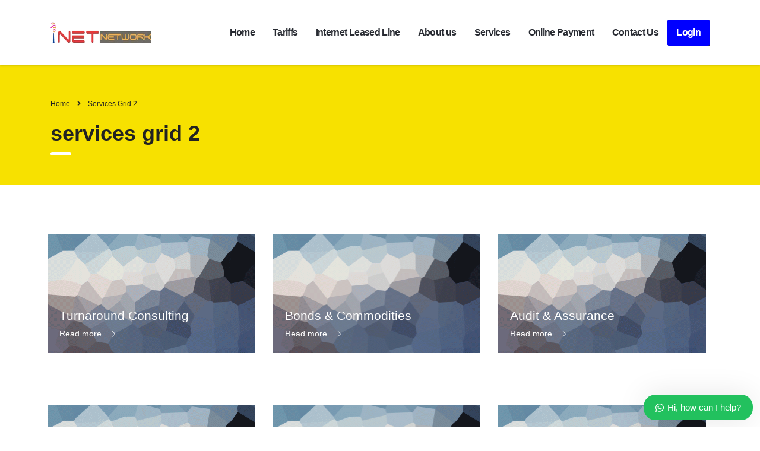

--- FILE ---
content_type: text/html; charset=UTF-8
request_url: https://www.inetbroadband.co.in/services-grid-2
body_size: 21080
content:
<!DOCTYPE html><html lang="en-US" class="no-js"><head><script data-no-optimize="1" type="d87882884e051495ddd44460-text/javascript">var litespeed_docref=sessionStorage.getItem("litespeed_docref");litespeed_docref&&(Object.defineProperty(document,"referrer",{get:function(){return litespeed_docref}}),sessionStorage.removeItem("litespeed_docref"));</script> <meta charset="UTF-8"><style id="litespeed-ccss">ul{box-sizing:border-box}.entry-content{counter-reset:footnotes}:root{--wp--preset--font-size--normal:16px;--wp--preset--font-size--huge:42px}:root{--wp--preset--aspect-ratio--square:1;--wp--preset--aspect-ratio--4-3:4/3;--wp--preset--aspect-ratio--3-4:3/4;--wp--preset--aspect-ratio--3-2:3/2;--wp--preset--aspect-ratio--2-3:2/3;--wp--preset--aspect-ratio--16-9:16/9;--wp--preset--aspect-ratio--9-16:9/16;--wp--preset--color--black:#000;--wp--preset--color--cyan-bluish-gray:#abb8c3;--wp--preset--color--white:#fff;--wp--preset--color--pale-pink:#f78da7;--wp--preset--color--vivid-red:#cf2e2e;--wp--preset--color--luminous-vivid-orange:#ff6900;--wp--preset--color--luminous-vivid-amber:#fcb900;--wp--preset--color--light-green-cyan:#7bdcb5;--wp--preset--color--vivid-green-cyan:#00d084;--wp--preset--color--pale-cyan-blue:#8ed1fc;--wp--preset--color--vivid-cyan-blue:#0693e3;--wp--preset--color--vivid-purple:#9b51e0;--wp--preset--gradient--vivid-cyan-blue-to-vivid-purple:linear-gradient(135deg,rgba(6,147,227,1) 0%,#9b51e0 100%);--wp--preset--gradient--light-green-cyan-to-vivid-green-cyan:linear-gradient(135deg,#7adcb4 0%,#00d082 100%);--wp--preset--gradient--luminous-vivid-amber-to-luminous-vivid-orange:linear-gradient(135deg,rgba(252,185,0,1) 0%,rgba(255,105,0,1) 100%);--wp--preset--gradient--luminous-vivid-orange-to-vivid-red:linear-gradient(135deg,rgba(255,105,0,1) 0%,#cf2e2e 100%);--wp--preset--gradient--very-light-gray-to-cyan-bluish-gray:linear-gradient(135deg,#eee 0%,#a9b8c3 100%);--wp--preset--gradient--cool-to-warm-spectrum:linear-gradient(135deg,#4aeadc 0%,#9778d1 20%,#cf2aba 40%,#ee2c82 60%,#fb6962 80%,#fef84c 100%);--wp--preset--gradient--blush-light-purple:linear-gradient(135deg,#ffceec 0%,#9896f0 100%);--wp--preset--gradient--blush-bordeaux:linear-gradient(135deg,#fecda5 0%,#fe2d2d 50%,#6b003e 100%);--wp--preset--gradient--luminous-dusk:linear-gradient(135deg,#ffcb70 0%,#c751c0 50%,#4158d0 100%);--wp--preset--gradient--pale-ocean:linear-gradient(135deg,#fff5cb 0%,#b6e3d4 50%,#33a7b5 100%);--wp--preset--gradient--electric-grass:linear-gradient(135deg,#caf880 0%,#71ce7e 100%);--wp--preset--gradient--midnight:linear-gradient(135deg,#020381 0%,#2874fc 100%);--wp--preset--font-size--small:13px;--wp--preset--font-size--medium:20px;--wp--preset--font-size--large:36px;--wp--preset--font-size--x-large:42px;--wp--preset--spacing--20:.44rem;--wp--preset--spacing--30:.67rem;--wp--preset--spacing--40:1rem;--wp--preset--spacing--50:1.5rem;--wp--preset--spacing--60:2.25rem;--wp--preset--spacing--70:3.38rem;--wp--preset--spacing--80:5.06rem;--wp--preset--shadow--natural:6px 6px 9px rgba(0,0,0,.2);--wp--preset--shadow--deep:12px 12px 50px rgba(0,0,0,.4);--wp--preset--shadow--sharp:6px 6px 0px rgba(0,0,0,.2);--wp--preset--shadow--outlined:6px 6px 0px -3px rgba(255,255,255,1),6px 6px rgba(0,0,0,1);--wp--preset--shadow--crisp:6px 6px 0px rgba(0,0,0,1)}[class^=stm-]{font-family:'stm'!important;speak:none;font-style:normal;font-weight:400;font-variant:normal;text-transform:none;line-height:1;-webkit-font-smoothing:antialiased;-moz-osx-font-smoothing:grayscale}.stm-lnr-arrow-right:before{content:"\e9bc"}.fa{-moz-osx-font-smoothing:grayscale;-webkit-font-smoothing:antialiased;display:inline-block;font-style:normal;font-variant:normal;text-rendering:auto;line-height:1}.fa-angle-right:before{content:"\f105"}.fa{font-family:"Font Awesome 5 Free"}.fa{font-weight:900}html{font-family:sans-serif;-ms-text-size-adjust:100%;-webkit-text-size-adjust:100%}body{margin:0}article,footer,header,section{display:block}a{background-color:transparent}h1{font-size:2em;margin:.67em 0}img{border:0}svg:not(:root){overflow:hidden}button{color:inherit;font:inherit;margin:0}button{overflow:visible}button{text-transform:none}button{-webkit-appearance:button}button::-moz-focus-inner{border:0;padding:0}*{-webkit-box-sizing:border-box;-moz-box-sizing:border-box;box-sizing:border-box}*:before,*:after{-webkit-box-sizing:border-box;-moz-box-sizing:border-box;box-sizing:border-box}html{font-size:10px}body{font-family:"Helvetica Neue",Helvetica,Arial,sans-serif;font-size:14px;line-height:1.42857143;color:#333;background-color:#fff}button{font-family:inherit;font-size:inherit;line-height:inherit}a{color:#337ab7;text-decoration:none}img{vertical-align:middle}h1,h5,.h2{font-family:inherit;font-weight:500;line-height:1.1;color:inherit}h1,.h2{margin-top:20px;margin-bottom:10px}h5{margin-top:10px;margin-bottom:10px}h1{font-size:36px}.h2{font-size:30px}h5{font-size:14px}ul{margin-top:0;margin-bottom:10px}ul ul{margin-bottom:0}.container{margin-right:auto;margin-left:auto;padding-left:15px;padding-right:15px}@media (min-width:768px){.container{width:750px}}@media (min-width:992px){.container{width:970px}}@media (min-width:1200px){.container{width:1140px}}.media-body{zoom:1;overflow:hidden}.media-body{width:10000px}.media-left{padding-right:10px}.media-left,.media-body{display:table-cell;vertical-align:top}.media-middle{vertical-align:middle}.clearfix:before,.clearfix:after,.container:before,.container:after{content:" ";display:table}.clearfix:after,.container:after{clear:both}@-ms-viewport{width:device-width}.fa{display:inline-block;font:normal normal normal 14px/1 FontAwesome;font-size:inherit;text-rendering:auto;-webkit-font-smoothing:antialiased;-moz-osx-font-smoothing:grayscale}.fa-angle-right:before{content:"\f105"}.top_nav .top_nav_wrapper>ul>li,.breadcrumbs{text-transform:none!important}@media only screen and (max-width:992px){.top_nav .top_nav_wrapper>ul>li>a{padding:21px 14px}}html:before{content:"";position:fixed;top:0;left:0;width:100%;height:100%;opacity:0;visibility:hidden;background:#fff;z-index:999999}@media only screen and (max-width:667px){.stm_services .item{width:100%!important}}.mobile_header .logo_wrapper .logo{max-width:80%}.logo a img{max-width:100%}@media only screen and (max-width:992px){html body ul.main_menu_nav li.stm_megamenu>ul.sub-menu>li{padding:0!important}}img{border:0}html{font-family:sans-serif;-webkit-text-size-adjust:100%;-ms-text-size-adjust:100%}body{margin:0}article,footer,header,section{display:block}a{background-color:transparent}svg:not(:root){overflow:hidden}button{color:inherit;font:inherit;margin:0}button{overflow:visible}#wrapper{overflow:hidden}button{text-transform:none}button{-webkit-appearance:button}button::-moz-focus-inner{border:0;padding:0}#main,.content_wrapper{z-index:10;position:relative}.mobile_header{display:none}html{font-size:100%}body{color:#777}#main{padding:0 0 60px}#wrapper{position:relative}.content_wrapper{background:#fff}#header{position:relative;z-index:99999}.header_top{position:relative;padding:43px 0 71px;background:#002e5b}.header_top:before{content:'';position:absolute;left:0;top:0;right:0;bottom:0;background:rgba(0,0,0,.1);z-index:10;display:block}.header_top .container{position:relative;z-index:15}.logo{float:left;font-size:30px;text-transform:uppercase;color:#333}.logo a{display:block}.logo a img{max-width:inherit}body.header_style_2 .header_top{background:rgba(255,255,255,.3);padding:0;box-shadow:0 1px 3px rgba(0,0,0,.15);-moz-box-shadow:0 1px 3px rgba(0,0,0,.15);-webkit-box-shadow:0 1px 3px rgba(0,0,0,.15)}body.header_style_2 .header_top:before{display:none}body.header_style_2 .header_top .logo{float:none}body.header_style_2 .header_top .logo a{margin-top:-12px}body.header_style_2 .header_top .top_nav{position:relative;float:none;bottom:auto;top:auto;left:auto;right:auto;padding:33px 0;overflow:inherit}body.header_style_2 .header_top .top_nav .main_menu_nav,body.header_style_2 .header_top .top_nav .top_nav_wrapper{background:0 0;box-shadow:none;float:right}body.header_style_2 .header_top .top_nav .top_nav_wrapper>ul{padding:0}body.header_style_2 .header_top .top_nav .top_nav_wrapper>ul>li{letter-spacing:-.04em}body.header_style_2 .header_top .top_nav .top_nav_wrapper>ul>li>a{color:#002e5b;padding:10px 15px;height:auto}.top_nav{position:absolute;bottom:-28px;left:0;right:0;z-index:20}.top_nav .top_nav_wrapper{background:#002e5b;box-shadow:0 0 5px rgba(0,0,0,.52)}.top_nav .top_nav_wrapper>ul{list-style:none;margin:0;padding:0 35px;float:left}.top_nav .top_nav_wrapper>ul:after{content:'';clear:both;display:table}.top_nav .top_nav_wrapper>ul>li{position:relative;float:left;font-size:16px;line-height:1;color:#fff;font-weight:600!important;text-transform:lowercase}.top_nav .top_nav_wrapper>ul>li>a{position:relative;display:block;border-top:4px solid transparent;border-bottom:4px solid transparent;color:#fff;padding:21px 16px;height:64px;text-decoration:none!important}.top_nav .top_nav_wrapper>ul>li ul{position:absolute;top:100%;left:0;opacity:0;visibility:hidden;background:#fff;list-style:none;padding:14px 0;margin:0;width:230px;z-index:1;box-shadow:0 5px 11px 0 rgba(0,0,0,.27)}.top_nav .top_nav_wrapper>ul>li ul li{position:relative;font-weight:500;font-size:14px;text-transform:capitalize;color:#333}.top_nav .top_nav_wrapper>ul>li ul li a{display:block;padding:13px 26px 11px;color:#333;text-decoration:none!important}.top_nav .top_nav_wrapper>ul>li ul li:before{content:'';position:absolute;left:0;right:0;top:-2px;height:2px;background:#002e5b;opacity:0;visibility:hidden}.top_nav .top_nav_wrapper>ul>li ul li:after{content:'';position:absolute;left:0;right:0;bottom:-2px;height:2px;background:#002e5b;opacity:0;visibility:hidden}html body ul li.stm_megamenu>ul.sub-menu>li>a{color:#002e5b}.page_title{position:relative;padding:54px 0 27px;background-color:#fde428;margin:0 0 73px;background-position:50% 0;color:#222;background-size:cover}.page_title h1{color:inherit}.page_title h1:after{background:#fff}.stm_services{position:relative;margin:0 -15px;font-size:0}.stm_services .item{position:relative;display:inline-block;vertical-align:top;width:33%;padding:0 15px;margin:0 0 57px;font-size:14px}.stm_services .item .item_wr .item_thumbnail{margin:0 0 30px}.stm_services .item .item_wr .item_thumbnail img{display:block;max-width:100%;height:auto}.stm_services .item .item_wr .item_thumbnail a{position:relative;display:block}.stm_services .item .item_wr .item_thumbnail a:before{content:'';position:absolute;left:0;top:0;right:0;bottom:0;background:rgba(0,0,0,.6);opacity:0}.stm_services .item .item_wr .item_thumbnail a:after{content:"\e920";font-family:stm;speak:none;font-style:normal;font-weight:400;font-variant:normal;text-transform:none;line-height:1;-webkit-font-smoothing:antialiased;-moz-osx-font-smoothing:grayscale;position:absolute;left:50%;top:50%;margin:-15px 0 0 -15px;color:#fff;font-size:30px;opacity:0}.h2{letter-spacing:-.06em}body{font-size:14px}a{color:#6c98e1;text-decoration:none;outline:0!important}.h2,h1,h5{font-weight:700;letter-spacing:-.06em;color:#222;padding:0;margin:0 0 23px;font-size:45px;line-height:60px}.h2:after,h1:after,h5:after{content:'';display:block;width:35px;height:6px;background:#fde428;border-radius:3px;margin:4px 0 0}.h2:before,h1:before,h5:before{width:35px;height:6px;background:#fde428;border-radius:3px}.h2{margin-bottom:23px;font-size:36px;line-height:45px;padding:10px 0 0}.h2:after{margin:9px 0 0}h5{letter-spacing:-.04em}h5{font-weight:600}h5{margin:0 0 23px;font-size:18px;line-height:22px;padding:28px 0 0}h5:after{margin:16px 0 0}::-webkit-input-placeholder{color:#222}:-moz-placeholder{color:#222;opacity:1}::-moz-placeholder{color:#222;opacity:1}:-ms-input-placeholder{color:#222}.breadcrumbs{line-height:22px}.breadcrumbs,.breadcrumbs>span a{color:inherit}.breadcrumbs{position:relative;font-size:12px;margin:0 0 6px;text-transform:capitalize}.breadcrumbs>span{margin:0 6px 10px}.breadcrumbs>span i.fa{font-weight:600}.breadcrumbs>span:first-child{margin-left:0}#footer .footer_widgets{position:relative;padding:62px 0 0}#footer{position:relative;background:#002e5b;box-shadow:inset 0 2px 5px 0 rgba(0,0,0,.39)}#footer .widgets_row{position:relative}@media only screen and (max-width:1199px){#wrapper{padding-bottom:0!important}#footer{position:relative;width:auto;bottom:auto}.top_nav .top_nav_wrapper>ul{padding:0 15px}body.header_style_2 .header_top .top_nav .top_nav_wrapper>ul>li>a{padding-left:7px;padding-right:7px}.top_nav .top_nav_wrapper{float:left!important}}@media only screen and (max-width:1024px){html body ul li.stm_megamenu>ul.sub-menu>li{margin:0!important}}@media only screen and (max-width:992px){html body ul li.stm_megamenu>ul.sub-menu>li{padding:20px 15px 0!important}}@media only screen and (max-width:991px){html body ul li.stm_megamenu>ul.sub-menu>li{margin:0!important}body.header_style_2 .header_top .logo{display:block;margin-top:25px}body.header_style_2 .header_top .top_nav{display:block;width:auto;margin-top:-70px}#header .header_top,#header .top_nav{display:none}body.header_style_2 .header_top .top_nav .top_nav_wrapper{width:100%}body.header_style_2 .header_top .top_nav .top_nav_wrapper .main_menu_nav{float:left!important;margin-top:20px;margin-bottom:20px}body.header_style_2 .header_top .top_nav .top_nav_wrapper .main_menu_nav li:first-child a{padding-left:0}.mobile_header{display:block}.mobile_header .logo_wrapper .logo{float:left}.mobile_header .logo_wrapper{position:relative;background:#fff;padding:22px 35px 30px 41px}.mobile_header .header_info{background:#002e5b}#menu_toggle{position:relative;float:right;width:26px;height:20px;padding:10px 0;margin:17px 0 0}#menu_toggle button{position:absolute;left:0;top:50%;margin:-2px 0 0;background:#002e5b;height:4px;padding:0;border:none;width:100%;outline:0!important;border-radius:2px}#menu_toggle button:after,#menu_toggle button:before{position:absolute;left:0;width:26px;height:4px;background:#002e5b;transform-origin:1.5px center;border-radius:2px;content:''}#menu_toggle button:before{top:-8px}#menu_toggle button:after{bottom:-8px}.mobile_header .top_nav_mobile{padding:16px 0;margin:0 0 15px;display:none;box-shadow:0 0 5px rgba(0,0,0,.52)}.mobile_header .top_nav_mobile .main_menu_nav{padding:0;margin:0}.mobile_header .top_nav_mobile .main_menu_nav li{position:relative;list-style:none}.mobile_header .top_nav_mobile .main_menu_nav>li>a{padding:11px 36px 11px 44px;display:block;font-size:20px;color:#fff;text-transform:lowercase;font-weight:700;letter-spacing:-.04em}.mobile_header .top_nav_mobile .main_menu_nav ul{position:relative;margin:0;padding:0;display:none;background:#f0f2f5}.mobile_header .top_nav_mobile .main_menu_nav ul:before{content:'';position:absolute;right:31px;top:0;border-left:10px solid transparent;border-right:10px solid transparent;border-top:8px solid #002e5b}.mobile_header .top_nav_mobile .main_menu_nav ul li{text-transform:capitalize}.mobile_header .top_nav_mobile .main_menu_nav ul li a{font-size:16px;color:#002e5b;font-weight:600;padding:11px 36px 11px 44px!important;display:block}}@media only screen and (max-width:667px){#header{margin-bottom:0}.stm_services .item{width:100%;display:block}.stm_services .item .item_wr .item_thumbnail img{width:100%}}.stm_services.style_4 .item_wr .item_thumbnail{margin-bottom:0}.stm_services.style_4 .item_wr .item_thumbnail a{display:block;position:relative;overflow:hidden}.stm_services.style_4 .item_wr .item_thumbnail a:before{content:'';display:block;position:absolute;width:100%;height:80%;left:0;bottom:0;background:linear-gradient(0deg,rgba(0,0,0,.7) 0,rgba(0,0,0,0) 100%);opacity:1;top:auto;visibility:visible;z-index:1}.stm_services.style_4 .item_wr .item_thumbnail a .item_info h5:after,.stm_services.style_4 .item_wr .item_thumbnail a .item_info h5:before,.stm_services.style_4 .item_wr .item_thumbnail a:after{display:none}.stm_services.style_4 .item_wr .item_thumbnail a .item_info{position:absolute;left:0;bottom:0;z-index:2;color:#fff;padding:20px;width:100%}.stm_services.style_4 .item_wr .item_thumbnail a .item_info h5{color:#fff;font-size:21px;line-height:24px;margin-bottom:5px;padding:0}.stm_services.style_4 .item_wr .item_thumbnail a .item_info span{font-size:14px}.stm_services.style_4 .item_wr .item_thumbnail a .item_info span i{font-size:10px;margin-left:5px;display:inline-block}.stm_services.style_4 .item_wr .item_thumbnail a .item_info span i.before-text{position:relative;width:0;visibility:hidden;opacity:0;margin:0;left:-15px}@media (max-width:991px){.stm_services.style_4 .item{width:50%}}.page_title{background-repeat:no-repeat!important;background-repeat:url(http://n)!important}html{font-family:sans-serif;-webkit-text-size-adjust:100%;-ms-text-size-adjust:100%}body{margin:0}article,footer,header,section{display:block}a{background-color:transparent}h1{font-size:2em;margin:.67em 0}img{border:0}svg:not(:root){overflow:hidden}button{color:inherit;font:inherit;margin:0}button{overflow:visible}button{text-transform:none}button{-webkit-appearance:button}button::-moz-focus-inner{border:0;padding:0}html{font-size:100%}body{color:#777}#main{position:relative;padding:0 0 60px;z-index:10}#wrapper{position:relative;overflow:hidden}.content_wrapper{position:relative;background:#fff;z-index:10}.mobile_header{display:none}#header{position:relative;z-index:99999}.header_top{position:relative;padding:43px 0 71px;background:#282b32}.header_top:before{content:'';position:absolute;left:0;top:0;right:0;bottom:0;background:rgba(0,0,0,.1);z-index:10;display:block}.header_top .container{position:relative;z-index:15}.logo{float:left;font-size:30px;text-transform:uppercase;color:#333}.logo a{display:block}.logo a img{max-width:inherit}body.header_style_2 .header_top{background:rgba(255,255,255,.3);padding:0;box-shadow:0 1px 3px rgba(0,0,0,.15);-moz-box-shadow:0 1px 3px rgba(0,0,0,.15);-webkit-box-shadow:0 1px 3px rgba(0,0,0,.15)}body.header_style_2 .header_top:before{display:none}body.header_style_2 .header_top .logo{float:none}body.header_style_2 .header_top .logo a{margin-top:-12px}body.header_style_2 .header_top .top_nav{position:relative;float:none;bottom:auto;top:auto;left:auto;right:auto;padding:33px 0;overflow:inherit}body.header_style_2 .header_top .top_nav .top_nav_wrapper,body.header_style_2 .header_top .top_nav .main_menu_nav{background:0 0;box-shadow:none;float:right}body.header_style_2 .header_top .top_nav .top_nav_wrapper>ul{padding:0}body.header_style_2 .header_top .top_nav .top_nav_wrapper>ul>li{letter-spacing:-.04em}body.header_style_2 .header_top .top_nav .top_nav_wrapper>ul>li>a{color:#282b32;padding:10px 15px;height:auto}.top_nav{position:absolute;bottom:-28px;left:0;right:0;z-index:20}.top_nav .top_nav_wrapper{background:#282b32;box-shadow:0 0 5px rgba(0,0,0,.52)}.top_nav .top_nav_wrapper>ul{list-style:none;margin:0;padding:0 35px;float:left}.top_nav .top_nav_wrapper>ul:after{content:'';clear:both;display:table}.top_nav .top_nav_wrapper>ul>li{position:relative;float:left;font-size:16px;line-height:1;color:#fff;font-weight:600!important;text-transform:lowercase}.top_nav .top_nav_wrapper>ul>li>a{position:relative;display:block;border-top:4px solid transparent;border-bottom:4px solid transparent;color:#fff;padding:21px 16px;height:64px;text-decoration:none!important}.top_nav .top_nav_wrapper>ul>li ul{position:absolute;top:100%;left:0;opacity:0;visibility:hidden;background:#fff;list-style:none;padding:14px 0;margin:0;width:230px;z-index:1;box-shadow:0 5px 11px 0 rgba(0,0,0,.27)}.top_nav .top_nav_wrapper>ul>li ul li{position:relative;font-weight:500;font-size:14px;text-transform:capitalize;color:#333}.top_nav .top_nav_wrapper>ul>li ul li a{display:block;padding:13px 26px 11px;color:#333;text-decoration:none!important}.top_nav .top_nav_wrapper>ul>li ul li:before{content:'';position:absolute;left:0;right:0;top:-2px;height:2px;background:#282b32;opacity:0;visibility:hidden}.top_nav .top_nav_wrapper>ul>li ul li:after{content:'';position:absolute;left:0;right:0;bottom:-2px;height:2px;background:#282b32;opacity:0;visibility:hidden}html body ul li.stm_megamenu>ul.sub-menu>li>a{color:#282b32}.page_title{position:relative;padding:54px 0 27px;background-color:#f7e100;margin:0 0 73px;background-position:50% 0;color:#222;background-size:cover}.page_title h1{color:inherit}.page_title h1:after{background:#fff}.stm_services{position:relative;margin:0 -15px;font-size:0}.stm_services .item{position:relative;display:inline-block;vertical-align:top;width:33%;padding:0 15px;margin:0 0 57px;font-size:14px}.stm_services .item .item_wr .item_thumbnail{margin:0 0 30px}.stm_services .item .item_wr .item_thumbnail img{display:block;max-width:100%;height:auto}.stm_services .item .item_wr .item_thumbnail a{position:relative;display:block}.stm_services .item .item_wr .item_thumbnail a:before{content:'';position:absolute;left:0;top:0;right:0;bottom:0;background:rgba(0,0,0,.6);opacity:0}.stm_services .item .item_wr .item_thumbnail a:after{content:"\e920";font-family:'stm';speak:none;font-style:normal;font-weight:400;font-variant:normal;text-transform:none;line-height:1;-webkit-font-smoothing:antialiased;-moz-osx-font-smoothing:grayscale;position:absolute;left:50%;top:50%;margin:-15px 0 0 -15px;color:#fff;font-size:30px;opacity:0}body{font-family:Open Sans;font-size:14px}a{color:#f6e301;text-decoration:none;outline:none!important}h1,.h2,h5{font-family:Poppins;font-weight:700;letter-spacing:-.06em;color:#222;padding:0;margin:0 0 23px;font-size:45px;line-height:60px}h1:after,.h2:after,h5:after{content:'';display:block;width:35px;height:6px;background:#f7e100;border-radius:3px;margin:4px 0 0}.h2{margin-bottom:23px;font-size:36px;letter-spacing:-.06em;line-height:45px;padding:10px 0 0}.h2:after{margin:9px 0 0}h5{margin:0 0 23px;font-size:18px;font-weight:600;letter-spacing:-.04em;line-height:22px;padding:28px 0 0}h5:after{margin:16px 0 0}::-webkit-input-placeholder{color:#222}:-moz-placeholder{color:#222;opacity:1}::-moz-placeholder{color:#222;opacity:1}:-ms-input-placeholder{color:#222}.breadcrumbs{position:relative;font-size:12px;line-height:22px;color:inherit;margin:0 0 6px;text-transform:capitalize}.breadcrumbs>span{margin:0 12px 10px 0}.breadcrumbs>span i.fa{font-weight:600}.breadcrumbs>span a{color:inherit}#footer .footer_widgets{position:relative;padding:62px 0 0}#footer{position:relative;background:#282b32;box-shadow:inset 0 2px 5px 0px rgba(0,0,0,.39)}#footer .widgets_row{position:relative}@media only screen and (max-width:1199px){#wrapper{padding-bottom:0!important}#footer{position:relative;width:auto;bottom:auto}.top_nav .top_nav_wrapper>ul{padding:0 15px}body.header_style_2 .header_top .top_nav .top_nav_wrapper>ul>li>a{padding-left:8px;padding-right:8px}.top_nav .top_nav_wrapper{float:left!important}}@media only screen and (max-width:991px){body.header_style_2 .header_top .logo{display:block;margin-top:25px}body.header_style_2 .header_top .top_nav{display:block;width:auto;margin-top:-70px}body.header_style_2 .header_top .top_nav .top_nav_wrapper{width:100%}body.header_style_2 .header_top .top_nav .top_nav_wrapper .main_menu_nav{float:left!important;margin-top:20px;margin-bottom:20px}body.header_style_2 .header_top .top_nav .top_nav_wrapper .main_menu_nav li:first-child a{padding-left:0}#header .header_top,#header .top_nav{display:none}.mobile_header{display:block}.mobile_header .logo_wrapper{position:relative;background:#fff;padding:22px 35px 30px 41px}.mobile_header .logo_wrapper .logo{float:left}.mobile_header .header_info{background:#282b32}#menu_toggle{position:relative;float:right;width:26px;height:20px;padding:10px 0;margin:17px 0 0}#menu_toggle button{position:absolute;left:0;top:50%;margin:-2px 0 0;background:#282b32;height:4px;padding:0;border:none;width:100%;outline:none!important;border-radius:2px}#menu_toggle button:before{content:'';position:absolute;left:0;top:-8px;width:26px;height:4px;background:#282b32;-webkit-transform-origin:1.5px center;transform-origin:1.5px center;border-radius:2px}#menu_toggle button:after{content:'';position:absolute;left:0;bottom:-8px;width:26px;height:4px;background:#282b32;-webkit-transform-origin:1.5px center;transform-origin:1.5px center;border-radius:2px}.mobile_header .top_nav_mobile{padding:16px 0;margin:0 0 15px;display:none;box-shadow:0 0 5px rgba(0,0,0,.52)}.mobile_header .top_nav_mobile .main_menu_nav{padding:0;margin:0}.mobile_header .top_nav_mobile .main_menu_nav li{position:relative;list-style:none}.mobile_header .top_nav_mobile .main_menu_nav>li>a{padding:11px 36px 11px 44px;display:block;font-size:20px;color:#fff;text-transform:lowercase;font-weight:700;letter-spacing:-.04em}.mobile_header .top_nav_mobile .main_menu_nav ul{position:relative;margin:0;padding:0;display:none;background:#f0f2f5}.mobile_header .top_nav_mobile .main_menu_nav ul:before{content:'';position:absolute;right:31px;top:0;border-left:10px solid transparent;border-right:10px solid transparent;border-top:8px solid #282b32}.mobile_header .top_nav_mobile .main_menu_nav ul li{text-transform:capitalize}.mobile_header .top_nav_mobile .main_menu_nav ul li a{font-size:16px;color:#282b32;font-weight:600;padding:11px 36px 11px 44px;display:block}}@media only screen and (max-width:667px){#header{margin-bottom:15px}#header{margin-bottom:0}.stm_services .item{width:100%;display:block}.stm_services .item .item_wr .item_thumbnail img{width:100%}}body{font-family:Open Sans,Arial;font-size:14px;line-height:26px;font-weight:400;font-style:normal}.h2,h5,.top_nav .top_nav_wrapper>ul{font-family:Montserrat,Arial;font-style:normal}.elementor-element{;font-size:14px;line-height:26px;font-weight:400;font-style:normal}h1{;font-size:14px;line-height:20px;font-weight:400;font-style:normal;letter-spacing:0px;word-spacing:0px;text-transform:normal}.h2{;font-size:36px;line-height:45px;font-weight:700;font-style:normal;letter-spacing:0px;word-spacing:0px;text-transform:lowercase}h5{;font-size:18px;line-height:22px;font-weight:500;font-style:normal;letter-spacing:0px;word-spacing:0px;text-transform:none}@media only screen and (max-width:991px){.mobile_header .top_nav_mobile .main_menu_nav ul{padding:10px 0 15px!important}}@media (min-width:1200px){body,html{min-height:100%;height:100%;position:relative}#fullpage{flex-grow:1}#wrapper{min-height:100%;display:flex;flex-direction:column}}html body .header_top .top_nav,html body .header_top .top_nav .top_nav_wrapper,html body .header_top .top_nav .top_nav_wrapper .main_menu_nav{position:static!important}html body ul li.stm_megamenu{position:static!important}html body ul li.stm_megamenu:before{display:none!important}html body ul li.stm_megamenu>ul.sub-menu{display:flex;top:auto;flex-wrap:wrap;margin:0 15px;padding:0;background-size:cover}html body ul li.stm_megamenu>ul.sub-menu:after{width:100%}html body ul li.stm_megamenu>ul.sub-menu:last-child{left:0!important}html body ul li.stm_megamenu>ul.sub-menu>li{width:25%;float:none;padding:0 40px;margin:38px 0;border:0!important;border-left:1px solid #dedede!important}html body ul li.stm_megamenu>ul.sub-menu>li:first-child{border-left:0!important}html body ul li.stm_megamenu>ul.sub-menu>li>a{padding:0;letter-spacing:0;font-weight:700;font-size:16px}html body ul li.stm_megamenu>ul.sub-menu>li>a:before{display:none!important}html body ul li.stm_megamenu>ul.sub-menu>li:after,html body ul li.stm_megamenu>ul.sub-menu>li:before{display:none}@media only screen and (max-width:1199px){html body ul li.stm_megamenu>ul.sub-menu>li{margin:20px 0!important;padding:0 20px}}@media only screen and (max-width:992px){html body ul li.stm_megamenu{position:relative!important}html body ul li.stm_megamenu>ul.sub-menu{width:100%!important}html body ul li.stm_megamenu>ul.sub-menu>li{width:100%!important;margin:0!important;padding:0}html body ul li.stm_megamenu>ul.sub-menu>li>a{padding-left:28px!important;padding-bottom:11px!important}}.elementor *,.elementor :after,.elementor :before{box-sizing:border-box}.elementor a{box-shadow:none;text-decoration:none}.elementor img{height:auto;max-width:100%;border:none;border-radius:0;box-shadow:none}.elementor-element{--flex-direction:initial;--flex-wrap:initial;--justify-content:initial;--align-items:initial;--align-content:initial;--gap:initial;--flex-basis:initial;--flex-grow:initial;--flex-shrink:initial;--order:initial;--align-self:initial;flex-basis:var(--flex-basis);flex-grow:var(--flex-grow);flex-shrink:var(--flex-shrink);order:var(--order);align-self:var(--align-self)}.elementor-element:where(.e-con-full,.elementor-widget){flex-direction:var(--flex-direction);flex-wrap:var(--flex-wrap);justify-content:var(--justify-content);align-items:var(--align-items);align-content:var(--align-content);gap:var(--gap)}:root{--page-title-display:block}.elementor-section{position:relative}.elementor-section .elementor-container{display:flex;margin-right:auto;margin-left:auto;position:relative}@media (max-width:1024px){.elementor-section .elementor-container{flex-wrap:wrap}}.elementor-section.elementor-section-boxed>.elementor-container{max-width:1140px}.elementor-widget-wrap{position:relative;width:100%;flex-wrap:wrap;align-content:flex-start}.elementor-widget-wrap>.elementor-element{width:100%}.elementor-widget{position:relative}.elementor-column{position:relative;min-height:1px;display:flex}.elementor-column-gap-default>.elementor-column>.elementor-element-populated{padding:10px}@media (min-width:768px){.elementor-column.elementor-col-100{width:100%}}@media (max-width:767px){.elementor-column{width:100%}}.elementor-element{--swiper-theme-color:#000;--swiper-navigation-size:44px;--swiper-pagination-bullet-size:6px;--swiper-pagination-bullet-horizontal-gap:6px}.elementor-kit-4135{--e-global-color-primary:#6ec1e4;--e-global-color-secondary:#54595f;--e-global-color-text:#7a7a7a;--e-global-color-accent:#61ce70;--e-global-typography-primary-font-family:"Roboto";--e-global-typography-primary-font-weight:600;--e-global-typography-secondary-font-family:"Roboto Slab";--e-global-typography-secondary-font-weight:400;--e-global-typography-text-font-family:"Roboto";--e-global-typography-text-font-weight:400;--e-global-typography-accent-font-family:"Roboto";--e-global-typography-accent-font-weight:500}.elementor-section.elementor-section-boxed>.elementor-container{max-width:1140px}.elementor-element{--widgets-spacing:20px}@media (max-width:1024px){.elementor-section.elementor-section-boxed>.elementor-container{max-width:1024px}}@media (max-width:767px){.elementor-section.elementor-section-boxed>.elementor-container{max-width:767px}}.fa{-moz-osx-font-smoothing:grayscale;-webkit-font-smoothing:antialiased;display:inline-block;font-style:normal;font-variant:normal;text-rendering:auto;line-height:1}.fa-angle-right:before{content:"\f105"}.fa{font-family:"Font Awesome 5 Free"}.fa{font-weight:900}@media (min-width:768px){.elementor-6206 .elementor-element.elementor-element-1e170b1{width:100%}}@media (max-width:1024px) and (min-width:768px){.elementor-6206 .elementor-element.elementor-element-1e170b1{width:100%}}.wws-clearfix{clear:both}.wws-shadow{box-shadow:0 0 50px rgba(0,0,0,.1)}.wws-gradient{z-index:-1;position:fixed;width:500px;height:500px;content:"";display:none}.wws-popup__open-btn>svg,.wws-popup__open-btn>span{vertical-align:middle}.wws-popup__open-btn>svg{padding-right:2px;width:16px;height:16px}.wws--bg-color{background-color:#22c15e}.wws--text-color{color:#fff}.wws-popup__open-btn{padding:8px 20px;font-size:15px;border-radius:20px;display:inline-block;margin-top:15px}.wws-popup-container--position{right:12px;bottom:12px}.wws-popup__open-btn{float:right}.wws-gradient--position{bottom:0;right:0;background:radial-gradient(ellipse at bottom right,rgba(29,39,54,.2) 0,rgba(29,39,54,0) 72%)}@media (max-width:720px){.wws-popup__open-btn{padding:0!important;width:60px!important;height:60px!important;border-radius:50%!important;display:flex!important;justify-content:center!important;align-items:center!important;font-size:30px!important}.wws-popup__open-btn>svg{padding-right:0;width:30px;height:30px}.wws-popup__open-btn span{display:none}}.wws-popup-container *{box-sizing:border-box}.wws-popup{display:none;max-width:320px;width:100%}.wws-popup-container{width:auto;position:fixed;z-index:9999999}.wws-popup__close-btn{width:28px;height:28px;border-radius:50%;float:right;text-align:center;vertical-align:middle;line-height:32px}.wws-popup__close-btn svg{width:16px;height:16px}.wws-popup__support-wrapper{margin-top:8px;border-radius:8px 8px 0 0}.wws-popup__support{display:inline-block;vertical-align:bottom;overflow:hidden;width:100%;border-radius:8px 8px 0 0}.wws-popup__support-about{font-size:14px;text-align:center;padding:18px 12px;line-height:20px}.wws-popup__support-person-container{background-color:#fff;border-radius:0 0 8px 8px}.wws-popup__support-person-wrapper{padding:18px 12px;border-radius:0 0 8px 8px;min-height:100px;max-height:237px;overflow-y:scroll}.wws-popup__support-person{display:-ms-flexbox;display:flex;border-bottom:1px solid #f5f5f5;padding-top:6px;padding-bottom:6px}.wws-popup__support-person-img-wrapper{width:54px;height:54px;overflow:hidden;position:relative;margin-right:14px}.wws-popup__support-person-img{width:auto;height:100%;display:block;margin:0 auto}.wws-popup__support-person-info-wrapper{margin-left:2px}.wws-popup__support-person-title{color:#777;font-size:12px;line-height:16px}.wws-popup__support-person-name{color:#444;font-weight:700;font-size:14px;line-height:14px}.wws-popup__support-person-status{font-size:11px;font-weight:400;color:#999;margin-top:4px;line-height:18px}.wws-popup__support-person-available{width:10px;height:10px;position:absolute;z-index:999999;bottom:3px;right:3px;border-radius:50%}.wws-popup__support-person-available{background-color:#00c853}.wws-popup__support-person-wrapper::-webkit-scrollbar{width:10px}.wws-popup__support-person-wrapper::-webkit-scrollbar-track{-webkit-box-shadow:inset 0 0 6px rgba(0,0,0,.3);border-radius:0}.wws-popup__support-person-wrapper::-webkit-scrollbar-thumb{border-radius:0;background:rgba(0,0,0,.2);-webkit-box-shadow:inset 0 0 6px rgba(0,0,0,.3)}.wws-popup__support-person-form{padding:18px 12px;display:none}@media (max-width:425px){.wws-popup{max-width:100%;position:fixed;bottom:0;left:0}.wws-popup__header{margin:0 10px}.wws-popup__support-wrapper,.wws-popup__support{border-radius:0}}.menu-button{background-color:#00f;border:1px;border-radius:3px;-webkit-box-shadow:1px 1px 0px 0px #2f2f2f;-moz-box-shadow:1px 1px 0px 0px #2f2f2f;box-shadow:1px 1px 0px 0px #2f2f2f}.menu-button a{color:#fff!important}</style><script src="/cdn-cgi/scripts/7d0fa10a/cloudflare-static/rocket-loader.min.js" data-cf-settings="d87882884e051495ddd44460-|49"></script><link rel="preload" data-asynced="1" data-optimized="2" as="style" onload="this.onload=null;this.rel='stylesheet'" href="https://www.inetbroadband.co.in/wp-content/litespeed/ucss/e5f19978a88b480dd7b883feffa4fef0.css?ver=12d9b" /><script data-optimized="1" type="litespeed/javascript" data-src="https://www.inetbroadband.co.in/wp-content/plugins/litespeed-cache/assets/js/css_async.min.js"></script> <meta name="viewport" content="width=device-width, initial-scale=1"><link rel="profile" href="https://gmpg.org/xfn/11"><link rel="pingback" href="https://www.inetbroadband.co.in/xmlrpc.php"><title>Services Grid 2 &#8211; Best Internet Service Provider|Internet Leased Line | Corprate Broadband</title><meta name='robots' content='max-image-preview:large' /><link rel='dns-prefetch' href='//fonts.googleapis.com' /><link rel="alternate" type="application/rss+xml" title="Best Internet Service Provider|Internet Leased Line | Corprate Broadband &raquo; Feed" href="https://www.inetbroadband.co.in/feed" /><link rel="alternate" type="application/rss+xml" title="Best Internet Service Provider|Internet Leased Line | Corprate Broadband &raquo; Comments Feed" href="https://www.inetbroadband.co.in/comments/feed" /><link rel="alternate" title="oEmbed (JSON)" type="application/json+oembed" href="https://www.inetbroadband.co.in/wp-json/oembed/1.0/embed?url=https%3A%2F%2Fwww.inetbroadband.co.in%2Fservices-grid-2" /><link rel="alternate" title="oEmbed (XML)" type="text/xml+oembed" href="https://www.inetbroadband.co.in/wp-json/oembed/1.0/embed?url=https%3A%2F%2Fwww.inetbroadband.co.in%2Fservices-grid-2&#038;format=xml" /><style id='wp-img-auto-sizes-contain-inline-css' type='text/css'>img:is([sizes=auto i],[sizes^="auto," i]){contain-intrinsic-size:3000px 1500px}
/*# sourceURL=wp-img-auto-sizes-contain-inline-css */</style><style id='global-styles-inline-css' type='text/css'>:root{--wp--preset--aspect-ratio--square: 1;--wp--preset--aspect-ratio--4-3: 4/3;--wp--preset--aspect-ratio--3-4: 3/4;--wp--preset--aspect-ratio--3-2: 3/2;--wp--preset--aspect-ratio--2-3: 2/3;--wp--preset--aspect-ratio--16-9: 16/9;--wp--preset--aspect-ratio--9-16: 9/16;--wp--preset--color--black: #000000;--wp--preset--color--cyan-bluish-gray: #abb8c3;--wp--preset--color--white: #ffffff;--wp--preset--color--pale-pink: #f78da7;--wp--preset--color--vivid-red: #cf2e2e;--wp--preset--color--luminous-vivid-orange: #ff6900;--wp--preset--color--luminous-vivid-amber: #fcb900;--wp--preset--color--light-green-cyan: #7bdcb5;--wp--preset--color--vivid-green-cyan: #00d084;--wp--preset--color--pale-cyan-blue: #8ed1fc;--wp--preset--color--vivid-cyan-blue: #0693e3;--wp--preset--color--vivid-purple: #9b51e0;--wp--preset--gradient--vivid-cyan-blue-to-vivid-purple: linear-gradient(135deg,rgb(6,147,227) 0%,rgb(155,81,224) 100%);--wp--preset--gradient--light-green-cyan-to-vivid-green-cyan: linear-gradient(135deg,rgb(122,220,180) 0%,rgb(0,208,130) 100%);--wp--preset--gradient--luminous-vivid-amber-to-luminous-vivid-orange: linear-gradient(135deg,rgb(252,185,0) 0%,rgb(255,105,0) 100%);--wp--preset--gradient--luminous-vivid-orange-to-vivid-red: linear-gradient(135deg,rgb(255,105,0) 0%,rgb(207,46,46) 100%);--wp--preset--gradient--very-light-gray-to-cyan-bluish-gray: linear-gradient(135deg,rgb(238,238,238) 0%,rgb(169,184,195) 100%);--wp--preset--gradient--cool-to-warm-spectrum: linear-gradient(135deg,rgb(74,234,220) 0%,rgb(151,120,209) 20%,rgb(207,42,186) 40%,rgb(238,44,130) 60%,rgb(251,105,98) 80%,rgb(254,248,76) 100%);--wp--preset--gradient--blush-light-purple: linear-gradient(135deg,rgb(255,206,236) 0%,rgb(152,150,240) 100%);--wp--preset--gradient--blush-bordeaux: linear-gradient(135deg,rgb(254,205,165) 0%,rgb(254,45,45) 50%,rgb(107,0,62) 100%);--wp--preset--gradient--luminous-dusk: linear-gradient(135deg,rgb(255,203,112) 0%,rgb(199,81,192) 50%,rgb(65,88,208) 100%);--wp--preset--gradient--pale-ocean: linear-gradient(135deg,rgb(255,245,203) 0%,rgb(182,227,212) 50%,rgb(51,167,181) 100%);--wp--preset--gradient--electric-grass: linear-gradient(135deg,rgb(202,248,128) 0%,rgb(113,206,126) 100%);--wp--preset--gradient--midnight: linear-gradient(135deg,rgb(2,3,129) 0%,rgb(40,116,252) 100%);--wp--preset--font-size--small: 13px;--wp--preset--font-size--medium: 20px;--wp--preset--font-size--large: 36px;--wp--preset--font-size--x-large: 42px;--wp--preset--spacing--20: 0.44rem;--wp--preset--spacing--30: 0.67rem;--wp--preset--spacing--40: 1rem;--wp--preset--spacing--50: 1.5rem;--wp--preset--spacing--60: 2.25rem;--wp--preset--spacing--70: 3.38rem;--wp--preset--spacing--80: 5.06rem;--wp--preset--shadow--natural: 6px 6px 9px rgba(0, 0, 0, 0.2);--wp--preset--shadow--deep: 12px 12px 50px rgba(0, 0, 0, 0.4);--wp--preset--shadow--sharp: 6px 6px 0px rgba(0, 0, 0, 0.2);--wp--preset--shadow--outlined: 6px 6px 0px -3px rgb(255, 255, 255), 6px 6px rgb(0, 0, 0);--wp--preset--shadow--crisp: 6px 6px 0px rgb(0, 0, 0);}:where(.is-layout-flex){gap: 0.5em;}:where(.is-layout-grid){gap: 0.5em;}body .is-layout-flex{display: flex;}.is-layout-flex{flex-wrap: wrap;align-items: center;}.is-layout-flex > :is(*, div){margin: 0;}body .is-layout-grid{display: grid;}.is-layout-grid > :is(*, div){margin: 0;}:where(.wp-block-columns.is-layout-flex){gap: 2em;}:where(.wp-block-columns.is-layout-grid){gap: 2em;}:where(.wp-block-post-template.is-layout-flex){gap: 1.25em;}:where(.wp-block-post-template.is-layout-grid){gap: 1.25em;}.has-black-color{color: var(--wp--preset--color--black) !important;}.has-cyan-bluish-gray-color{color: var(--wp--preset--color--cyan-bluish-gray) !important;}.has-white-color{color: var(--wp--preset--color--white) !important;}.has-pale-pink-color{color: var(--wp--preset--color--pale-pink) !important;}.has-vivid-red-color{color: var(--wp--preset--color--vivid-red) !important;}.has-luminous-vivid-orange-color{color: var(--wp--preset--color--luminous-vivid-orange) !important;}.has-luminous-vivid-amber-color{color: var(--wp--preset--color--luminous-vivid-amber) !important;}.has-light-green-cyan-color{color: var(--wp--preset--color--light-green-cyan) !important;}.has-vivid-green-cyan-color{color: var(--wp--preset--color--vivid-green-cyan) !important;}.has-pale-cyan-blue-color{color: var(--wp--preset--color--pale-cyan-blue) !important;}.has-vivid-cyan-blue-color{color: var(--wp--preset--color--vivid-cyan-blue) !important;}.has-vivid-purple-color{color: var(--wp--preset--color--vivid-purple) !important;}.has-black-background-color{background-color: var(--wp--preset--color--black) !important;}.has-cyan-bluish-gray-background-color{background-color: var(--wp--preset--color--cyan-bluish-gray) !important;}.has-white-background-color{background-color: var(--wp--preset--color--white) !important;}.has-pale-pink-background-color{background-color: var(--wp--preset--color--pale-pink) !important;}.has-vivid-red-background-color{background-color: var(--wp--preset--color--vivid-red) !important;}.has-luminous-vivid-orange-background-color{background-color: var(--wp--preset--color--luminous-vivid-orange) !important;}.has-luminous-vivid-amber-background-color{background-color: var(--wp--preset--color--luminous-vivid-amber) !important;}.has-light-green-cyan-background-color{background-color: var(--wp--preset--color--light-green-cyan) !important;}.has-vivid-green-cyan-background-color{background-color: var(--wp--preset--color--vivid-green-cyan) !important;}.has-pale-cyan-blue-background-color{background-color: var(--wp--preset--color--pale-cyan-blue) !important;}.has-vivid-cyan-blue-background-color{background-color: var(--wp--preset--color--vivid-cyan-blue) !important;}.has-vivid-purple-background-color{background-color: var(--wp--preset--color--vivid-purple) !important;}.has-black-border-color{border-color: var(--wp--preset--color--black) !important;}.has-cyan-bluish-gray-border-color{border-color: var(--wp--preset--color--cyan-bluish-gray) !important;}.has-white-border-color{border-color: var(--wp--preset--color--white) !important;}.has-pale-pink-border-color{border-color: var(--wp--preset--color--pale-pink) !important;}.has-vivid-red-border-color{border-color: var(--wp--preset--color--vivid-red) !important;}.has-luminous-vivid-orange-border-color{border-color: var(--wp--preset--color--luminous-vivid-orange) !important;}.has-luminous-vivid-amber-border-color{border-color: var(--wp--preset--color--luminous-vivid-amber) !important;}.has-light-green-cyan-border-color{border-color: var(--wp--preset--color--light-green-cyan) !important;}.has-vivid-green-cyan-border-color{border-color: var(--wp--preset--color--vivid-green-cyan) !important;}.has-pale-cyan-blue-border-color{border-color: var(--wp--preset--color--pale-cyan-blue) !important;}.has-vivid-cyan-blue-border-color{border-color: var(--wp--preset--color--vivid-cyan-blue) !important;}.has-vivid-purple-border-color{border-color: var(--wp--preset--color--vivid-purple) !important;}.has-vivid-cyan-blue-to-vivid-purple-gradient-background{background: var(--wp--preset--gradient--vivid-cyan-blue-to-vivid-purple) !important;}.has-light-green-cyan-to-vivid-green-cyan-gradient-background{background: var(--wp--preset--gradient--light-green-cyan-to-vivid-green-cyan) !important;}.has-luminous-vivid-amber-to-luminous-vivid-orange-gradient-background{background: var(--wp--preset--gradient--luminous-vivid-amber-to-luminous-vivid-orange) !important;}.has-luminous-vivid-orange-to-vivid-red-gradient-background{background: var(--wp--preset--gradient--luminous-vivid-orange-to-vivid-red) !important;}.has-very-light-gray-to-cyan-bluish-gray-gradient-background{background: var(--wp--preset--gradient--very-light-gray-to-cyan-bluish-gray) !important;}.has-cool-to-warm-spectrum-gradient-background{background: var(--wp--preset--gradient--cool-to-warm-spectrum) !important;}.has-blush-light-purple-gradient-background{background: var(--wp--preset--gradient--blush-light-purple) !important;}.has-blush-bordeaux-gradient-background{background: var(--wp--preset--gradient--blush-bordeaux) !important;}.has-luminous-dusk-gradient-background{background: var(--wp--preset--gradient--luminous-dusk) !important;}.has-pale-ocean-gradient-background{background: var(--wp--preset--gradient--pale-ocean) !important;}.has-electric-grass-gradient-background{background: var(--wp--preset--gradient--electric-grass) !important;}.has-midnight-gradient-background{background: var(--wp--preset--gradient--midnight) !important;}.has-small-font-size{font-size: var(--wp--preset--font-size--small) !important;}.has-medium-font-size{font-size: var(--wp--preset--font-size--medium) !important;}.has-large-font-size{font-size: var(--wp--preset--font-size--large) !important;}.has-x-large-font-size{font-size: var(--wp--preset--font-size--x-large) !important;}
/*# sourceURL=global-styles-inline-css */</style><style id='classic-theme-styles-inline-css' type='text/css'>/*! This file is auto-generated */
.wp-block-button__link{color:#fff;background-color:#32373c;border-radius:9999px;box-shadow:none;text-decoration:none;padding:calc(.667em + 2px) calc(1.333em + 2px);font-size:1.125em}.wp-block-file__button{background:#32373c;color:#fff;text-decoration:none}
/*# sourceURL=/wp-includes/css/classic-themes.min.css */</style><style id='rs-plugin-settings-inline-css' type='text/css'>#rs-demo-id {}
/*# sourceURL=rs-plugin-settings-inline-css */</style><style id='consulting-layout-inline-css' type='text/css'>.page_title{ background-repeat: no-repeat !important; background-repeat: url(http://n) !important; }.mtc, .mtc_h:hover{
					color: #002e5b!important
				}.stc, .stc_h:hover{
					color: #6c98e1!important
				}.ttc, .ttc_h:hover{
					color: #fde428!important
				}.mbc, .mbc_h:hover, .stm-search .stm_widget_search button{
					background-color: #002e5b!important
				}.sbc, .sbc_h:hover{
					background-color: #6c98e1!important
				}.tbc, .tbc_h:hover{
					background-color: #fde428!important
				}.mbdc, .mbdc_h:hover{
					border-color: #002e5b!important
				}.sbdc, .sbdc_h:hover{
					border-color: #6c98e1!important
				}.tbdc, .tbdc_h:hover{
					border-color: #fde428!important
				}
/*# sourceURL=consulting-layout-inline-css */</style><style id='consulting-global-styles-inline-css' type='text/css'>.elementor-widget-video .eicon-play {
            border-color: #fde428;
            background-color: #fde428;
        }

        .elementor-widget-wp-widget-nav_menu ul li,
        .elementor-widget-wp-widget-nav_menu ul li a {
            color: #002e5b;
        }

        .elementor-widget-wp-widget-nav_menu ul li.current-cat:hover>a,
        .elementor-widget-wp-widget-nav_menu ul li.current-cat>a,
        .elementor-widget-wp-widget-nav_menu ul li.current-menu-item:hover>a,
        .elementor-widget-wp-widget-nav_menu ul li.current-menu-item>a,
        .elementor-widget-wp-widget-nav_menu ul li.current_page_item:hover>a,
        .elementor-widget-wp-widget-nav_menu ul li.current_page_item>a,
        .elementor-widget-wp-widget-nav_menu ul li:hover>a {
            border-left-color: #6c98e1;
        }

        div.elementor-widget-button a.elementor-button,
        div.elementor-widget-button .elementor-button {
            background-color: #002e5b;
        }

        div.elementor-widget-button a.elementor-button:hover,
        div.elementor-widget-button .elementor-button:hover {
            background-color: #fde428;
            color: #002e5b;
        }

        .elementor-default .elementor-text-editor ul:not(.elementor-editor-element-settings) li:before,
        .elementor-default .elementor-widget-text-editor ul:not(.elementor-editor-element-settings) li:before {
            color: #6c98e1;
        }

        .consulting_elementor_wrapper .elementor-tabs .elementor-tabs-content-wrapper .elementor-tab-mobile-title,
        .consulting_elementor_wrapper .elementor-tabs .elementor-tabs-wrapper .elementor-tab-title {
            background-color: #fde428;
        }

        .consulting_elementor_wrapper .elementor-tabs .elementor-tabs-content-wrapper .elementor-tab-mobile-title,
        .consulting_elementor_wrapper .elementor-tabs .elementor-tabs-wrapper .elementor-tab-title a {
            color: #002e5b;
        }

        .consulting_elementor_wrapper .elementor-tabs .elementor-tabs-content-wrapper .elementor-tab-mobile-title.elementor-active,
        .consulting_elementor_wrapper .elementor-tabs .elementor-tabs-wrapper .elementor-tab-title.elementor-active {
            background-color: #002e5b;
        }

        .consulting_elementor_wrapper .elementor-tabs .elementor-tabs-content-wrapper .elementor-tab-mobile-title.elementor-active,
        .consulting_elementor_wrapper .elementor-tabs .elementor-tabs-wrapper .elementor-tab-title.elementor-active a {
            color: #fde428;
        }

        .radial-progress .circle .mask .fill {
            background-color: #fde428;
        }

    

    
/*# sourceURL=consulting-global-styles-inline-css */</style><style id='wws-public-style-inline-css' type='text/css'>.wws--bg-color {
			background-color: #22c15e;
		}.wws--text-color {
				color: #ffffff;
		}.wws-popup__open-btn {
				padding: 8px 20px;
				font-size: 15px;
				border-radius: 20px;
				display: inline-block;
				margin-top: 15px;
				cursor: pointer;
			}.wws-popup-container--position {
					right: 12px;
					bottom: 12px;
				}
				.wws-popup__open-btn { float: right; }
				.wws-gradient--position {
				  bottom: 0;
				  right: 0;
				  background: radial-gradient(ellipse at bottom right, rgba(29, 39, 54, 0.2) 0, rgba(29, 39, 54, 0) 72%);
				}@media( max-width: 720px ) {
				.wws-popup__open-btn {
					padding: 0 !important;
					width: 60px !important;
					height: 60px !important;
					border-radius: 50% !important;
					display: flex !important;
					justify-content: center !important;
					align-items: center !important;
					font-size: 30px !important;
				}
				.wws-popup__open-btn > svg {
					padding-right: 0;
					width: 30px;
					height: 30px;
				}
				.wws-popup__open-btn span { display: none; }
			}
/*# sourceURL=wws-public-style-inline-css */</style><link rel="preconnect" href="https://fonts.gstatic.com/" crossorigin><script type="litespeed/javascript" data-src="https://www.inetbroadband.co.in/wp-includes/js/jquery/jquery.min.js" id="jquery-core-js"></script> <link rel="https://api.w.org/" href="https://www.inetbroadband.co.in/wp-json/" /><link rel="alternate" title="JSON" type="application/json" href="https://www.inetbroadband.co.in/wp-json/wp/v2/pages/6206" /><link rel="EditURI" type="application/rsd+xml" title="RSD" href="https://www.inetbroadband.co.in/xmlrpc.php?rsd" /><link rel="canonical" href="https://www.inetbroadband.co.in/services-grid-2" /><link rel='shortlink' href='https://www.inetbroadband.co.in/?p=6206' /> <script type="litespeed/javascript">var stm_wpcfto_ajaxurl='https://www.inetbroadband.co.in/wp-admin/admin-ajax.php'</script> <style>.vue_is_disabled {
			display: none;
		}</style> <script type="litespeed/javascript">var stm_wpcfto_nonces={"wpcfto_save_settings":"a5e3393a65","get_image_url":"96229eebec","wpcfto_upload_file":"9a4c3b0b51","wpcfto_search_posts":"567d633b50"}</script> <script type="litespeed/javascript">var ajaxurl='https://www.inetbroadband.co.in/wp-admin/admin-ajax.php';var stm_ajax_load_events='2cfe1b3026';var stm_ajax_load_portfolio='98a0c27134';var stm_ajax_add_event_member_sc='ffc67872ea';var stm_custom_register='91dabd2604';var stm_get_prices='0bcaf23ada';var stm_get_history='b82a65b858';var stm_ajax_add_review='17d546d4c6'</script> <meta name="generator" content="Elementor 3.14.1; features: e_dom_optimization, e_optimized_assets_loading, e_optimized_css_loading, a11y_improvements, additional_custom_breakpoints; settings: css_print_method-external, google_font-enabled, font_display-auto"><style>#wp-admin-bar-consulting_settings img {
                max-width: 25px;
                vertical-align: top;
                position: relative;
                top: 3px;
            }</style><meta name="generator" content="Powered by Slider Revolution 6.4.11 - responsive, Mobile-Friendly Slider Plugin for WordPress with comfortable drag and drop interface." /> <script type="litespeed/javascript">function setREVStartSize(e){window.RSIW=window.RSIW===undefined?window.innerWidth:window.RSIW;window.RSIH=window.RSIH===undefined?window.innerHeight:window.RSIH;try{var pw=document.getElementById(e.c).parentNode.offsetWidth,newh;pw=pw===0||isNaN(pw)?window.RSIW:pw;e.tabw=e.tabw===undefined?0:parseInt(e.tabw);e.thumbw=e.thumbw===undefined?0:parseInt(e.thumbw);e.tabh=e.tabh===undefined?0:parseInt(e.tabh);e.thumbh=e.thumbh===undefined?0:parseInt(e.thumbh);e.tabhide=e.tabhide===undefined?0:parseInt(e.tabhide);e.thumbhide=e.thumbhide===undefined?0:parseInt(e.thumbhide);e.mh=e.mh===undefined||e.mh==""||e.mh==="auto"?0:parseInt(e.mh,0);if(e.layout==="fullscreen"||e.l==="fullscreen")
newh=Math.max(e.mh,window.RSIH);else{e.gw=Array.isArray(e.gw)?e.gw:[e.gw];for(var i in e.rl)if(e.gw[i]===undefined||e.gw[i]===0)e.gw[i]=e.gw[i-1];e.gh=e.el===undefined||e.el===""||(Array.isArray(e.el)&&e.el.length==0)?e.gh:e.el;e.gh=Array.isArray(e.gh)?e.gh:[e.gh];for(var i in e.rl)if(e.gh[i]===undefined||e.gh[i]===0)e.gh[i]=e.gh[i-1];var nl=new Array(e.rl.length),ix=0,sl;e.tabw=e.tabhide>=pw?0:e.tabw;e.thumbw=e.thumbhide>=pw?0:e.thumbw;e.tabh=e.tabhide>=pw?0:e.tabh;e.thumbh=e.thumbhide>=pw?0:e.thumbh;for(var i in e.rl)nl[i]=e.rl[i]<window.RSIW?0:e.rl[i];sl=nl[0];for(var i in nl)if(sl>nl[i]&&nl[i]>0){sl=nl[i];ix=i}
var m=pw>(e.gw[ix]+e.tabw+e.thumbw)?1:(pw-(e.tabw+e.thumbw))/(e.gw[ix]);newh=(e.gh[ix]*m)+(e.tabh+e.thumbh)}
if(window.rs_init_css===undefined)window.rs_init_css=document.head.appendChild(document.createElement("style"));document.getElementById(e.c).height=newh+"px";window.rs_init_css.innerHTML+="#"+e.c+"_wrapper { height: "+newh+"px }"}catch(e){console.log("Failure at Presize of Slider:"+e)}}</script> <style type="text/css" id="wp-custom-css">.menu-button { 
background-color:#0000FF;
border:1px;
border-radius:3px;
-webkit-box-shadow:1px 1px 0px 0px #2f2f2f;
-moz-box-shadow:1px 1px 0px 0px #2f2f2f;
box-shadow:1px 1px 0px 0px #2f2f2f;
}
.menu-button a,  .menu-button a:hover, .menu-button a:active { 
color:#fff !important;
}</style></head><body class="wp-singular page-template-default page page-id-6206 wp-theme-consulting site_layout_1 show-mobile-switcher  header_style_2 sticky_menu vc_sidebar_page elementor-default elementor-kit-4135 elementor-page elementor-page-6206"><div id="wrapper"><div id="fullpage" class="content_wrapper"><header id="header"><div class="header_top clearfix"><div class="container"><div class="logo media-left media-middle">
<a href="https://www.inetbroadband.co.in/" style="margin: 0px 0px 0px 0px"><img data-lazyloaded="1" src="[data-uri]" width="300" height="40" data-src="https://www.inetbroadband.co.in/wp-content/uploads/2021/12/logo-2-1.png.webp"
style="width: 170px; height: px;"
alt="Best Internet Service Provider|Internet Leased Line | Corprate Broadband"/></a></div><div class="top_nav media-body media-middle"><div class="top_nav_wrapper clearfix"><ul id="menu-main-menu" class="main_menu_nav"><li id="menu-item-7232" class="menu-item menu-item-type-post_type menu-item-object-page menu-item-home menu-item-7232"><a href="https://www.inetbroadband.co.in/">Home</a></li><li id="menu-item-7237" class="menu-item menu-item-type-post_type menu-item-object-page menu-item-7237"><a href="https://www.inetbroadband.co.in/tariffs">Tariffs</a></li><li id="menu-item-7235" class="menu-item menu-item-type-post_type menu-item-object-page menu-item-7235"><a href="https://www.inetbroadband.co.in/g-fiber">Internet Leased Line</a></li><li id="menu-item-7233" class="menu-item menu-item-type-post_type menu-item-object-page menu-item-7233"><a href="https://www.inetbroadband.co.in/about-us">About us</a></li><li id="menu-item-7236" class="menu-item menu-item-type-post_type menu-item-object-page menu-item-7236"><a href="https://www.inetbroadband.co.in/services-grid">Services</a></li><li id="menu-item-7299" class="menu-item menu-item-type-post_type menu-item-object-page menu-item-7299"><a href="https://www.inetbroadband.co.in/online-payment">Online Payment</a></li><li id="menu-item-7234" class="menu-item menu-item-type-post_type menu-item-object-page menu-item-7234"><a href="https://www.inetbroadband.co.in/contact-us">Contact Us</a></li><li id="menu-item-7238" class="menu-button menu-item menu-item-type-custom menu-item-object-custom menu-item-has-children menu-item-7238 stm_megamenu stm_megamenu__boxed stm_megamenu_default"><a data-megabg="https://www.inetbroadband.co.in/wp-content/uploads/2021/12/bg-4.jpg">Login</a><ul class="sub-menu"><li id="menu-item-7361" class="menu-item menu-item-type-custom menu-item-object-custom menu-item-7361 stm_col_width_default stm_mega_cols_inside_default stm_mega_col_width_banner_default"><a target="_blank" href="https://www.inetbroadband.co.in/admin">Admin  Login</a></li><li id="menu-item-7362" class="menu-item menu-item-type-custom menu-item-object-custom menu-item-7362 stm_col_width_default stm_mega_cols_inside_default stm_mega_col_width_banner_default"><a target="_blank" href="https://www.inetbroadband.co.in/office">Office Login</a></li><li id="menu-item-7363" class="menu-item menu-item-type-custom menu-item-object-custom menu-item-7363 stm_col_width_default stm_mega_cols_inside_default stm_mega_col_width_banner_default"><a target="_blank" href="https://www.inetbroadband.co.in/partner">Partnet Login</a></li><li id="menu-item-7364" class="menu-item menu-item-type-custom menu-item-object-custom menu-item-7364 stm_col_width_default stm_mega_cols_inside_default stm_mega_col_width_banner_default"><a target="_blank" href="https://www.inetbroadband.co.in/client">Client Login</a></li></ul></li></ul></div></div></div></div><div class="mobile_header"><div class="logo_wrapper clearfix"><div class="logo">
<a href="https://www.inetbroadband.co.in/" style="margin: 0px 0px 0px 0px"><img data-lazyloaded="1" src="[data-uri]" width="300" height="40" data-src="https://www.inetbroadband.co.in/wp-content/uploads/2021/12/logo-2-1.png.webp"
style="width: 170px; height: px;"
alt="Best Internet Service Provider|Internet Leased Line | Corprate Broadband"/></a></div><div id="menu_toggle">
<button></button></div></div><div class="header_info"><div class="top_nav_mobile"><ul id="menu-main-menu-1" class="main_menu_nav"><li class="menu-item menu-item-type-post_type menu-item-object-page menu-item-home menu-item-7232"><a href="https://www.inetbroadband.co.in/">Home</a></li><li class="menu-item menu-item-type-post_type menu-item-object-page menu-item-7237"><a href="https://www.inetbroadband.co.in/tariffs">Tariffs</a></li><li class="menu-item menu-item-type-post_type menu-item-object-page menu-item-7235"><a href="https://www.inetbroadband.co.in/g-fiber">Internet Leased Line</a></li><li class="menu-item menu-item-type-post_type menu-item-object-page menu-item-7233"><a href="https://www.inetbroadband.co.in/about-us">About us</a></li><li class="menu-item menu-item-type-post_type menu-item-object-page menu-item-7236"><a href="https://www.inetbroadband.co.in/services-grid">Services</a></li><li class="menu-item menu-item-type-post_type menu-item-object-page menu-item-7299"><a href="https://www.inetbroadband.co.in/online-payment">Online Payment</a></li><li class="menu-item menu-item-type-post_type menu-item-object-page menu-item-7234"><a href="https://www.inetbroadband.co.in/contact-us">Contact Us</a></li><li class="menu-button menu-item menu-item-type-custom menu-item-object-custom menu-item-has-children menu-item-7238 stm_megamenu stm_megamenu__boxed stm_megamenu_default"><a data-megabg="https://www.inetbroadband.co.in/wp-content/uploads/2021/12/bg-4.jpg">Login</a><ul class="sub-menu"><li class="menu-item menu-item-type-custom menu-item-object-custom menu-item-7361 stm_col_width_default stm_mega_cols_inside_default stm_mega_col_width_banner_default"><a target="_blank" href="https://www.inetbroadband.co.in/admin">Admin  Login</a></li><li class="menu-item menu-item-type-custom menu-item-object-custom menu-item-7362 stm_col_width_default stm_mega_cols_inside_default stm_mega_col_width_banner_default"><a target="_blank" href="https://www.inetbroadband.co.in/office">Office Login</a></li><li class="menu-item menu-item-type-custom menu-item-object-custom menu-item-7363 stm_col_width_default stm_mega_cols_inside_default stm_mega_col_width_banner_default"><a target="_blank" href="https://www.inetbroadband.co.in/partner">Partnet Login</a></li><li class="menu-item menu-item-type-custom menu-item-object-custom menu-item-7364 stm_col_width_default stm_mega_cols_inside_default stm_mega_col_width_banner_default"><a target="_blank" href="https://www.inetbroadband.co.in/client">Client Login</a></li></ul></li></ul></div></div></div></header><div id="main"
><div class="page_title"><div class="container"><div class="breadcrumbs">
<span typeof="v:Breadcrumb"><a rel="v:url" property="v:title" title="Go to Best Internet Service Provider|Internet Leased Line | Corprate Broadband." href="https://www.inetbroadband.co.in" class="home">Home</a></span><span><i class="fa fa-angle-right"></i></span><span property="itemListElement" typeof="ListItem"><span property="name">Services Grid 2</span><meta property="position" content="2"></span></div><h1 class="h2">Services Grid 2</h1></div></div><div class=""><div class="content-area"><article id="post-6206" class="consulting_elementor_wrapper post-6206 page type-page status-publish hentry"><div class="entry-content"><div data-elementor-type="wp-page" data-elementor-id="6206" class="elementor elementor-6206 elementor-bc-flex-widget"><section class="elementor-section elementor-top-section elementor-element elementor-element-1e16c9f elementor-section-boxed elementor-section-height-default elementor-section-height-default" data-id="1e16c9f" data-element_type="section"><div class="elementor-container elementor-column-gap-default"><div class="elementor-column elementor-col-100 elementor-top-column elementor-element elementor-element-1e170b1" data-id="1e170b1" data-element_type="column"><div class="elementor-widget-wrap elementor-element-populated"><div class="elementor-element elementor-element-1e173ef elementor-widget elementor-widget-stm_services" data-id="1e173ef" data-element_type="widget" data-widget_type="stm_services.default"><div class="elementor-widget-container"><div class="stm_services consulting_elementor_services style_4 cols_3"><div class="item"><div class="item_wr"><div class="item_thumbnail">
<a href="https://www.inetbroadband.co.in/archives/service/turnaround-consulting">
<img data-lazyloaded="1" src="[data-uri]" width="350" height="200" data-src='https://www.inetbroadband.co.in/wp-content/uploads/elementor/thumbs/placeholder-1-qwcybab599hdvzna9qh3h1wdm8kku0621kchqc1vtc.gif' alt='theme_placeholder' /><div class="item_info"><h5>Turnaround Consulting</h5>
<span><i class="stm-lnr-arrow-right before-text"></i>Read more <i class="stm-lnr-arrow-right"></i></span></div>
</a></div></div></div><div class="item"><div class="item_wr"><div class="item_thumbnail">
<a href="https://www.inetbroadband.co.in/archives/service/bonds-commodities">
<img data-lazyloaded="1" src="[data-uri]" width="350" height="200" data-src='https://www.inetbroadband.co.in/wp-content/uploads/elementor/thumbs/placeholder-1-qwcybab599hdvzna9qh3h1wdm8kku0621kchqc1vtc.gif' alt='theme_placeholder' /><div class="item_info"><h5>Bonds &#038; Commodities</h5>
<span><i class="stm-lnr-arrow-right before-text"></i>Read more <i class="stm-lnr-arrow-right"></i></span></div>
</a></div></div></div><div class="item"><div class="item_wr"><div class="item_thumbnail">
<a href="https://www.inetbroadband.co.in/archives/service/audit-assurance">
<img data-lazyloaded="1" src="[data-uri]" width="350" height="200" data-src='https://www.inetbroadband.co.in/wp-content/uploads/elementor/thumbs/placeholder-1-qwcybab599hdvzna9qh3h1wdm8kku0621kchqc1vtc.gif' alt='theme_placeholder' /><div class="item_info"><h5>Audit &#038; Assurance</h5>
<span><i class="stm-lnr-arrow-right before-text"></i>Read more <i class="stm-lnr-arrow-right"></i></span></div>
</a></div></div></div><div class="item"><div class="item_wr"><div class="item_thumbnail">
<a href="https://www.inetbroadband.co.in/archives/service/trades-stocks">
<img data-lazyloaded="1" src="[data-uri]" width="350" height="200" data-src='https://www.inetbroadband.co.in/wp-content/uploads/elementor/thumbs/placeholder-1-qwcybab599hdvzna9qh3h1wdm8kku0621kchqc1vtc.gif' alt='theme_placeholder' /><div class="item_info"><h5>Trades &#038; Stocks</h5>
<span><i class="stm-lnr-arrow-right before-text"></i>Read more <i class="stm-lnr-arrow-right"></i></span></div>
</a></div></div></div><div class="item"><div class="item_wr"><div class="item_thumbnail">
<a href="https://www.inetbroadband.co.in/archives/service/strategic-planning">
<img data-lazyloaded="1" src="[data-uri]" width="350" height="200" data-src='https://www.inetbroadband.co.in/wp-content/uploads/elementor/thumbs/placeholder-1-qwcybab599hdvzna9qh3h1wdm8kku0621kchqc1vtc.gif' alt='theme_placeholder' /><div class="item_info"><h5>Strategic Planning</h5>
<span><i class="stm-lnr-arrow-right before-text"></i>Read more <i class="stm-lnr-arrow-right"></i></span></div>
</a></div></div></div><div class="item"><div class="item_wr"><div class="item_thumbnail">
<a href="https://www.inetbroadband.co.in/archives/service/financial-projections-analysis">
<img data-lazyloaded="1" src="[data-uri]" width="350" height="200" data-src='https://www.inetbroadband.co.in/wp-content/uploads/elementor/thumbs/placeholder-1-qwcybab599hdvzna9qh3h1wdm8kku0621kchqc1vtc.gif' alt='theme_placeholder' /><div class="item_info"><h5>Financial Projections</h5>
<span><i class="stm-lnr-arrow-right before-text"></i>Read more <i class="stm-lnr-arrow-right"></i></span></div>
</a></div></div></div><div class="item"><div class="item_wr"><div class="item_thumbnail">
<a href="https://www.inetbroadband.co.in/archives/service/international-business-opportunities">
<img data-lazyloaded="1" src="[data-uri]" width="350" height="200" data-src='https://www.inetbroadband.co.in/wp-content/uploads/elementor/thumbs/placeholder-1-qwcybab599hdvzna9qh3h1wdm8kku0621kchqc1vtc.gif' alt='theme_placeholder' /><div class="item_info"><h5>International Business Opportunities</h5>
<span><i class="stm-lnr-arrow-right before-text"></i>Read more <i class="stm-lnr-arrow-right"></i></span></div>
</a></div></div></div><div class="item"><div class="item_wr"><div class="item_thumbnail">
<a href="https://www.inetbroadband.co.in/archives/service/business-planning-strategy-execution">
<img data-lazyloaded="1" src="[data-uri]" width="350" height="200" data-src='https://www.inetbroadband.co.in/wp-content/uploads/elementor/thumbs/placeholder-1-qwcybab599hdvzna9qh3h1wdm8kku0621kchqc1vtc.gif' alt='theme_placeholder' /><div class="item_info"><h5>Business Planning, Strategy &#038; Execution</h5>
<span><i class="stm-lnr-arrow-right before-text"></i>Read more <i class="stm-lnr-arrow-right"></i></span></div>
</a></div></div></div></div></div></div></div></div></div></section></div></div></article></div></div></div></div><footer id="footer" class="footer style_2 no-copyright"><div class="widgets_row"><div class="container"><div class="footer_widgets"><div class="row"><div class="col-lg-4 col-md-4 col-sm-6 col-xs-12"><div class="footer_logo">
<a href="https://www.inetbroadband.co.in/">
<img data-lazyloaded="1" src="[data-uri]" data-src="https://www.inetbroadband.co.in/wp-content/uploads/2021/12/logo-2-1.png.webp"
alt="Best Internet Service Provider|Internet Leased Line | Corprate Broadband"
width="300"
height="40"
/>
</a></div><div class="footer_text"><p>I Net Broadband is a segment of Essel Group, which is one of India’s leading business houses with a diverse portfolio of assets in media, infrastructure development and education. Suvam Cable Network Limited boasts to be India’s largest Multi System Operator (MSO) with 20 analogue and 17 digital head ends and a network of over 30,000 Kms of optical fiber and coaxial cable</p></div></div><div class="col-lg-4 col-md-4 col-sm-6 col-xs-12"><section id="nav_menu-8" class="widget widget_nav_menu"><h4 class="widget_title no_stripe">Website Links</h4><div class="menu-website-links-container"><ul id="menu-website-links" class="menu"><li id="menu-item-7296" class="menu-item menu-item-type-custom menu-item-object-custom menu-item-7296"><a href="https://www.inetbroadband.co.in/g-fiber/">G-FIBER</a></li><li id="menu-item-7297" class="menu-item menu-item-type-custom menu-item-object-custom menu-item-7297"><a href="https://www.inetbroadband.co.in/about-us/">ABOUT US</a></li><li id="menu-item-7298" class="menu-item menu-item-type-custom menu-item-object-custom menu-item-7298"><a href="https://www.inetbroadband.co.in/contact-us/">CONTACT US</a></li><li id="menu-item-7292" class="menu-item menu-item-type-post_type menu-item-object-page menu-item-7292"><a href="https://www.inetbroadband.co.in/online-payment">Online Payment</a></li><li id="menu-item-7293" class="menu-item menu-item-type-post_type menu-item-object-page menu-item-7293"><a href="https://www.inetbroadband.co.in/cancellation-and-refund-policy">CANCELLATION AND REFUND POLICY</a></li><li id="menu-item-7294" class="menu-item menu-item-type-post_type menu-item-object-page menu-item-7294"><a href="https://www.inetbroadband.co.in/terms-and-conditions">TERMS AND CONDITIONS</a></li><li id="menu-item-7295" class="menu-item menu-item-type-custom menu-item-object-custom menu-item-7295"><a href="https://www.inetbroadband.co.in/tariffs/">TRAIFFS</a></li></ul></div></section></div><div class="col-lg-4 col-md-4 col-sm-6 col-xs-12"><section id="contacts-3" class="widget widget_contacts"><h4 class="widget_title no_stripe">Contact</h4><ul class="stm_list-duty heading-font"><li class="widget_contacts_address"><div class="icon"><i class="stm-location-2"></i></div><div class="text">Alampur, Shankril, Howrah, 711302</div></li><li class="widget_contacts_phone"><div class="icon"><i class="stm-iphone"></i></div><div class="text">+91 9836549222</div></li><li class="widget_contacts_email"><div class="icon"><i class="stm-email"></i></div><div class="text"><a href="/cdn-cgi/l/email-protection#0960676c7d3b39383f676c7d7e667b627a496e64686065276a6664"><span class="__cf_email__" data-cfemail="7910171c0d4b49484f171c0d0e160b120a391e14181015571a1614">[email&#160;protected]</span></a><br /></div></li></ul></section></div></div></div></div></div><div class="copyright_row"><div class="container"><div class="copyright_row_wr"><div class="copyright">
© 2026 I Net Broadband <a href='citylightinfotech.com' target='_blank'>Development By City Light Info Tech</a></div></div></div></div></footer></div>  <script data-cfasync="false" src="/cdn-cgi/scripts/5c5dd728/cloudflare-static/email-decode.min.js"></script><script type="speculationrules">{"prefetch":[{"source":"document","where":{"and":[{"href_matches":"/*"},{"not":{"href_matches":["/wp-*.php","/wp-admin/*","/wp-content/uploads/*","/wp-content/*","/wp-content/plugins/*","/wp-content/themes/consulting/*","/*\\?(.+)"]}},{"not":{"selector_matches":"a[rel~=\"nofollow\"]"}},{"not":{"selector_matches":".no-prefetch, .no-prefetch a"}}]},"eagerness":"conservative"}]}</script> <div id="wws-layout-6" class="wws-popup-container wws-popup-container--position"><div class="wws-gradient wws-gradient--position"></div><div class="wws-popup" data-wws-popup-status="0"><div class="wws-popup__header"><div class="wws-popup__close-btn wws--bg-color wws--text-color wws-shadow">
<svg xmlns="http://www.w3.org/2000/svg" viewBox="0 0 352 512"><path fill="currentColor" d="M242.72 256l100.07-100.07c12.28-12.28 12.28-32.19 0-44.48l-22.24-22.24c-12.28-12.28-32.19-12.28-44.48 0L176 189.28 75.93 89.21c-12.28-12.28-32.19-12.28-44.48 0L9.21 111.45c-12.28 12.28-12.28 32.19 0 44.48L109.28 256 9.21 356.07c-12.28 12.28-12.28 32.19 0 44.48l22.24 22.24c12.28 12.28 32.2 12.28 44.48 0L176 322.72l100.07 100.07c12.28 12.28 32.2 12.28 44.48 0l22.24-22.24c12.28-12.28 12.28-32.19 0-44.48L242.72 256z"/></svg></div><div class="wws-clearfix"></div></div><div class="wws-popup__body"><div class="wws-popup__support-wrapper  wws-shadow"><div class="wws-popup__support"><div class="wws-popup__support-about wws--bg-color wws--text-color">
Our customer support team is here to answer your questions. Ask us anything!</div></div></div><div class="wws-clearfix"></div><div class="wws-popup__support-person-container wws-shadow"><div class="wws-popup__support-person-wrapper"><div
class="wws-popup__support-person"
data-wws-name="I Net Broadband"
data-wws-id="0"
data-wws-multi-support-person-id="0"><div class="wws-popup__support-person-img-wrapper"><img data-lazyloaded="1" src="[data-uri]" width="270" height="54" class="wws-popup__support-person-img" data-src="https://www.inetbroadband.co.in/wp-content/uploads/2021/12/03-3.png.webp" alt="WeCreativez WhatsApp Support"><div class="wws-popup__support-person-available"></div></div><div class="wws-popup__support-person-info-wrapper"><div class="wws-popup__support-person-title">Support Team</div><div class="wws-popup__support-person-name">I Net Broadband</div><div class="wws-popup__support-person-status">Available</div></div></div></div><div class="wws-popup__support-person-form"></div></div></div></div><div class="wws-popup__footer"><div class="wws-popup__open-btn wws--bg-color wws--text-color wws-shadow">
<svg xmlns="http://www.w3.org/2000/svg" viewBox="0 0 448 512"><path fill="currentColor" d="M380.9 97.1C339 55.1 283.2 32 223.9 32c-122.4 0-222 99.6-222 222 0 39.1 10.2 77.3 29.6 111L0 480l117.7-30.9c32.4 17.7 68.9 27 106.1 27h.1c122.3 0 224.1-99.6 224.1-222 0-59.3-25.2-115-67.1-157zm-157 341.6c-33.2 0-65.7-8.9-94-25.7l-6.7-4-69.8 18.3L72 359.2l-4.4-7c-18.5-29.4-28.2-63.3-28.2-98.2 0-101.7 82.8-184.5 184.6-184.5 49.3 0 95.6 19.2 130.4 54.1 34.8 34.9 56.2 81.2 56.1 130.5 0 101.8-84.9 184.6-186.6 184.6zm101.2-138.2c-5.5-2.8-32.8-16.2-37.9-18-5.1-1.9-8.8-2.8-12.5 2.8-3.7 5.6-14.3 18-17.6 21.8-3.2 3.7-6.5 4.2-12 1.4-32.6-16.3-54-29.1-75.5-66-5.7-9.8 5.7-9.1 16.3-30.3 1.8-3.7.9-6.9-.5-9.7-1.4-2.8-12.5-30.1-17.1-41.2-4.5-10.8-9.1-9.3-12.5-9.5-3.2-.2-6.9-.2-10.6-.2-3.7 0-9.7 1.4-14.8 6.9-5.1 5.6-19.4 19-19.4 46.3 0 27.3 19.9 53.7 22.6 57.4 2.8 3.7 39.1 59.7 94.8 83.8 35.2 15.2 49 16.5 66.6 13.9 10.7-1.6 32.8-13.4 37.4-26.4 4.6-13 4.6-24.1 3.2-26.4-1.3-2.5-5-3.9-10.5-6.6z"></path></svg> <span>Hi, how can I help?</span></div><div class="wws-clearfix"></div></div></div> <script id="wp-i18n-js-after" type="litespeed/javascript">wp.i18n.setLocaleData({'text direction\u0004ltr':['ltr']})</script> <script id="contact-form-7-js-extra" type="litespeed/javascript">var wpcf7={"api":{"root":"https://www.inetbroadband.co.in/wp-json/","namespace":"contact-form-7/v1"},"cached":"1"}</script> <script type="d87882884e051495ddd44460-text/javascript" src="https://www.inetbroadband.co.in/wp-content/plugins/litespeed-cache/assets/js/instant_click.min.js" id="litespeed-cache-js"></script> <script id="wws-public-script-js-extra" type="litespeed/javascript">var wwsObj={"support_number":"911234567890","auto_popup":"yes","auto_popup_time":"5","plugin_url":"https://www.inetbroadband.co.in/wp-content/plugins/wordpress-whatsapp-support/","is_mobile":"0","current_page_id":"6206","current_page_url":"https://www.inetbroadband.co.in/services-grid-2","popup_layout":"6","group_invitation_id":"XYZ12345678","admin_url":"https://www.inetbroadband.co.in/wp-admin/admin-ajax.php?ver=6976a61111461","scroll_lenght":"","pre_defined_text":"%0A\r\nPage Title: Services Grid 2%0A\r\nPage URL: https://www.inetbroadband.co.in/services-grid-2","is_debug":"no","fb_ga_click_tracking":"{\"fb_click_tracking_status\":\"no\",\"fb_click_tracking_event_name\":\"Chat started\",\"fb_click_tracking_event_label\":\"Support\",\"ga_click_tracking_status\":\"no\",\"ga_click_tracking_event_name\":\"Button Clicked\",\"ga_click_tracking_event_category\":\"WordPress WhatsApp Support\",\"ga_click_tracking_event_label\":\"Support\"}","is_gdpr":"no","numberMasking":"(999) 999-9999","whatsapp_mobile_api":"https://api.whatsapp.com","whatsapp_desktop_api":"https://web.whatsapp.com","version":"2.0.9","security_token":"f743d144f4"}</script> <script id="elementor-pro-frontend-js-before" type="litespeed/javascript">var ElementorProFrontendConfig={"ajaxurl":"https:\/\/www.inetbroadband.co.in\/wp-admin\/admin-ajax.php","nonce":"f6c8558eb8","urls":{"assets":"https:\/\/www.inetbroadband.co.in\/wp-content\/plugins\/elementor-pro\/assets\/","rest":"https:\/\/www.inetbroadband.co.in\/wp-json\/"},"i18n":{"toc_no_headings_found":"No headings were found on this page."},"shareButtonsNetworks":{"facebook":{"title":"Facebook","has_counter":!0},"twitter":{"title":"Twitter"},"linkedin":{"title":"LinkedIn","has_counter":!0},"pinterest":{"title":"Pinterest","has_counter":!0},"reddit":{"title":"Reddit","has_counter":!0},"vk":{"title":"VK","has_counter":!0},"odnoklassniki":{"title":"OK","has_counter":!0},"tumblr":{"title":"Tumblr"},"digg":{"title":"Digg"},"skype":{"title":"Skype"},"stumbleupon":{"title":"StumbleUpon","has_counter":!0},"mix":{"title":"Mix"},"telegram":{"title":"Telegram"},"pocket":{"title":"Pocket","has_counter":!0},"xing":{"title":"XING","has_counter":!0},"whatsapp":{"title":"WhatsApp"},"email":{"title":"Email"},"print":{"title":"Print"}},"facebook_sdk":{"lang":"en_US","app_id":""},"lottie":{"defaultAnimationUrl":"https:\/\/www.inetbroadband.co.in\/wp-content\/plugins\/elementor-pro\/modules\/lottie\/assets\/animations\/default.json"}}</script> <script id="elementor-frontend-js-before" type="litespeed/javascript">var elementorFrontendConfig={"environmentMode":{"edit":!1,"wpPreview":!1,"isScriptDebug":!1},"i18n":{"shareOnFacebook":"Share on Facebook","shareOnTwitter":"Share on Twitter","pinIt":"Pin it","download":"Download","downloadImage":"Download image","fullscreen":"Fullscreen","zoom":"Zoom","share":"Share","playVideo":"Play Video","previous":"Previous","next":"Next","close":"Close","a11yCarouselWrapperAriaLabel":"Carousel | Horizontal scrolling: Arrow Left & Right","a11yCarouselPrevSlideMessage":"Previous slide","a11yCarouselNextSlideMessage":"Next slide","a11yCarouselFirstSlideMessage":"This is the first slide","a11yCarouselLastSlideMessage":"This is the last slide","a11yCarouselPaginationBulletMessage":"Go to slide"},"is_rtl":!1,"breakpoints":{"xs":0,"sm":480,"md":768,"lg":1025,"xl":1440,"xxl":1600},"responsive":{"breakpoints":{"mobile":{"label":"Mobile Portrait","value":767,"default_value":767,"direction":"max","is_enabled":!0},"mobile_extra":{"label":"Mobile Landscape","value":880,"default_value":880,"direction":"max","is_enabled":!1},"tablet":{"label":"Tablet Portrait","value":1024,"default_value":1024,"direction":"max","is_enabled":!0},"tablet_extra":{"label":"Tablet Landscape","value":1200,"default_value":1200,"direction":"max","is_enabled":!1},"laptop":{"label":"Laptop","value":1366,"default_value":1366,"direction":"max","is_enabled":!1},"widescreen":{"label":"Widescreen","value":2400,"default_value":2400,"direction":"min","is_enabled":!1}}},"version":"3.14.1","is_static":!1,"experimentalFeatures":{"e_dom_optimization":!0,"e_optimized_assets_loading":!0,"e_optimized_css_loading":!0,"a11y_improvements":!0,"additional_custom_breakpoints":!0,"theme_builder_v2":!0,"landing-pages":!0,"form-submissions":!0},"urls":{"assets":"https:\/\/www.inetbroadband.co.in\/wp-content\/plugins\/elementor\/assets\/"},"swiperClass":"swiper-container","settings":{"page":[],"editorPreferences":[]},"kit":{"active_breakpoints":["viewport_mobile","viewport_tablet"],"global_image_lightbox":"yes","lightbox_enable_counter":"yes","lightbox_enable_fullscreen":"yes","lightbox_enable_zoom":"yes","lightbox_enable_share":"yes","lightbox_title_src":"title","lightbox_description_src":"description"},"post":{"id":6206,"title":"Services%20Grid%202%20%E2%80%93%20Best%20Internet%20Service%20Provider%7CInternet%20Leased%20Line%20%7C%20Corprate%20Broadband","excerpt":"","featuredImage":!1}}</script> <script data-no-optimize="1" type="d87882884e051495ddd44460-text/javascript">!function(t,e){"object"==typeof exports&&"undefined"!=typeof module?module.exports=e():"function"==typeof define&&define.amd?define(e):(t="undefined"!=typeof globalThis?globalThis:t||self).LazyLoad=e()}(this,function(){"use strict";function e(){return(e=Object.assign||function(t){for(var e=1;e<arguments.length;e++){var n,a=arguments[e];for(n in a)Object.prototype.hasOwnProperty.call(a,n)&&(t[n]=a[n])}return t}).apply(this,arguments)}function i(t){return e({},it,t)}function o(t,e){var n,a="LazyLoad::Initialized",i=new t(e);try{n=new CustomEvent(a,{detail:{instance:i}})}catch(t){(n=document.createEvent("CustomEvent")).initCustomEvent(a,!1,!1,{instance:i})}window.dispatchEvent(n)}function l(t,e){return t.getAttribute(gt+e)}function c(t){return l(t,bt)}function s(t,e){return function(t,e,n){e=gt+e;null!==n?t.setAttribute(e,n):t.removeAttribute(e)}(t,bt,e)}function r(t){return s(t,null),0}function u(t){return null===c(t)}function d(t){return c(t)===vt}function f(t,e,n,a){t&&(void 0===a?void 0===n?t(e):t(e,n):t(e,n,a))}function _(t,e){nt?t.classList.add(e):t.className+=(t.className?" ":"")+e}function v(t,e){nt?t.classList.remove(e):t.className=t.className.replace(new RegExp("(^|\\s+)"+e+"(\\s+|$)")," ").replace(/^\s+/,"").replace(/\s+$/,"")}function g(t){return t.llTempImage}function b(t,e){!e||(e=e._observer)&&e.unobserve(t)}function p(t,e){t&&(t.loadingCount+=e)}function h(t,e){t&&(t.toLoadCount=e)}function n(t){for(var e,n=[],a=0;e=t.children[a];a+=1)"SOURCE"===e.tagName&&n.push(e);return n}function m(t,e){(t=t.parentNode)&&"PICTURE"===t.tagName&&n(t).forEach(e)}function a(t,e){n(t).forEach(e)}function E(t){return!!t[st]}function I(t){return t[st]}function y(t){return delete t[st]}function A(e,t){var n;E(e)||(n={},t.forEach(function(t){n[t]=e.getAttribute(t)}),e[st]=n)}function k(a,t){var i;E(a)&&(i=I(a),t.forEach(function(t){var e,n;e=a,(t=i[n=t])?e.setAttribute(n,t):e.removeAttribute(n)}))}function L(t,e,n){_(t,e.class_loading),s(t,ut),n&&(p(n,1),f(e.callback_loading,t,n))}function w(t,e,n){n&&t.setAttribute(e,n)}function x(t,e){w(t,ct,l(t,e.data_sizes)),w(t,rt,l(t,e.data_srcset)),w(t,ot,l(t,e.data_src))}function O(t,e,n){var a=l(t,e.data_bg_multi),i=l(t,e.data_bg_multi_hidpi);(a=at&&i?i:a)&&(t.style.backgroundImage=a,n=n,_(t=t,(e=e).class_applied),s(t,ft),n&&(e.unobserve_completed&&b(t,e),f(e.callback_applied,t,n)))}function N(t,e){!e||0<e.loadingCount||0<e.toLoadCount||f(t.callback_finish,e)}function C(t,e,n){t.addEventListener(e,n),t.llEvLisnrs[e]=n}function M(t){return!!t.llEvLisnrs}function z(t){if(M(t)){var e,n,a=t.llEvLisnrs;for(e in a){var i=a[e];n=e,i=i,t.removeEventListener(n,i)}delete t.llEvLisnrs}}function R(t,e,n){var a;delete t.llTempImage,p(n,-1),(a=n)&&--a.toLoadCount,v(t,e.class_loading),e.unobserve_completed&&b(t,n)}function T(o,r,c){var l=g(o)||o;M(l)||function(t,e,n){M(t)||(t.llEvLisnrs={});var a="VIDEO"===t.tagName?"loadeddata":"load";C(t,a,e),C(t,"error",n)}(l,function(t){var e,n,a,i;n=r,a=c,i=d(e=o),R(e,n,a),_(e,n.class_loaded),s(e,dt),f(n.callback_loaded,e,a),i||N(n,a),z(l)},function(t){var e,n,a,i;n=r,a=c,i=d(e=o),R(e,n,a),_(e,n.class_error),s(e,_t),f(n.callback_error,e,a),i||N(n,a),z(l)})}function G(t,e,n){var a,i,o,r,c;t.llTempImage=document.createElement("IMG"),T(t,e,n),E(c=t)||(c[st]={backgroundImage:c.style.backgroundImage}),o=n,r=l(a=t,(i=e).data_bg),c=l(a,i.data_bg_hidpi),(r=at&&c?c:r)&&(a.style.backgroundImage='url("'.concat(r,'")'),g(a).setAttribute(ot,r),L(a,i,o)),O(t,e,n)}function D(t,e,n){var a;T(t,e,n),a=e,e=n,(t=It[(n=t).tagName])&&(t(n,a),L(n,a,e))}function V(t,e,n){var a;a=t,(-1<yt.indexOf(a.tagName)?D:G)(t,e,n)}function F(t,e,n){var a;t.setAttribute("loading","lazy"),T(t,e,n),a=e,(e=It[(n=t).tagName])&&e(n,a),s(t,vt)}function j(t){t.removeAttribute(ot),t.removeAttribute(rt),t.removeAttribute(ct)}function P(t){m(t,function(t){k(t,Et)}),k(t,Et)}function S(t){var e;(e=At[t.tagName])?e(t):E(e=t)&&(t=I(e),e.style.backgroundImage=t.backgroundImage)}function U(t,e){var n;S(t),n=e,u(e=t)||d(e)||(v(e,n.class_entered),v(e,n.class_exited),v(e,n.class_applied),v(e,n.class_loading),v(e,n.class_loaded),v(e,n.class_error)),r(t),y(t)}function $(t,e,n,a){var i;n.cancel_on_exit&&(c(t)!==ut||"IMG"===t.tagName&&(z(t),m(i=t,function(t){j(t)}),j(i),P(t),v(t,n.class_loading),p(a,-1),r(t),f(n.callback_cancel,t,e,a)))}function q(t,e,n,a){var i,o,r=(o=t,0<=pt.indexOf(c(o)));s(t,"entered"),_(t,n.class_entered),v(t,n.class_exited),i=t,o=a,n.unobserve_entered&&b(i,o),f(n.callback_enter,t,e,a),r||V(t,n,a)}function H(t){return t.use_native&&"loading"in HTMLImageElement.prototype}function B(t,i,o){t.forEach(function(t){return(a=t).isIntersecting||0<a.intersectionRatio?q(t.target,t,i,o):(e=t.target,n=t,a=i,t=o,void(u(e)||(_(e,a.class_exited),$(e,n,a,t),f(a.callback_exit,e,n,t))));var e,n,a})}function J(e,n){var t;et&&!H(e)&&(n._observer=new IntersectionObserver(function(t){B(t,e,n)},{root:(t=e).container===document?null:t.container,rootMargin:t.thresholds||t.threshold+"px"}))}function K(t){return Array.prototype.slice.call(t)}function Q(t){return t.container.querySelectorAll(t.elements_selector)}function W(t){return c(t)===_t}function X(t,e){return e=t||Q(e),K(e).filter(u)}function Y(e,t){var n;(n=Q(e),K(n).filter(W)).forEach(function(t){v(t,e.class_error),r(t)}),t.update()}function t(t,e){var n,a,t=i(t);this._settings=t,this.loadingCount=0,J(t,this),n=t,a=this,Z&&window.addEventListener("online",function(){Y(n,a)}),this.update(e)}var Z="undefined"!=typeof window,tt=Z&&!("onscroll"in window)||"undefined"!=typeof navigator&&/(gle|ing|ro)bot|crawl|spider/i.test(navigator.userAgent),et=Z&&"IntersectionObserver"in window,nt=Z&&"classList"in document.createElement("p"),at=Z&&1<window.devicePixelRatio,it={elements_selector:".lazy",container:tt||Z?document:null,threshold:300,thresholds:null,data_src:"src",data_srcset:"srcset",data_sizes:"sizes",data_bg:"bg",data_bg_hidpi:"bg-hidpi",data_bg_multi:"bg-multi",data_bg_multi_hidpi:"bg-multi-hidpi",data_poster:"poster",class_applied:"applied",class_loading:"litespeed-loading",class_loaded:"litespeed-loaded",class_error:"error",class_entered:"entered",class_exited:"exited",unobserve_completed:!0,unobserve_entered:!1,cancel_on_exit:!0,callback_enter:null,callback_exit:null,callback_applied:null,callback_loading:null,callback_loaded:null,callback_error:null,callback_finish:null,callback_cancel:null,use_native:!1},ot="src",rt="srcset",ct="sizes",lt="poster",st="llOriginalAttrs",ut="loading",dt="loaded",ft="applied",_t="error",vt="native",gt="data-",bt="ll-status",pt=[ut,dt,ft,_t],ht=[ot],mt=[ot,lt],Et=[ot,rt,ct],It={IMG:function(t,e){m(t,function(t){A(t,Et),x(t,e)}),A(t,Et),x(t,e)},IFRAME:function(t,e){A(t,ht),w(t,ot,l(t,e.data_src))},VIDEO:function(t,e){a(t,function(t){A(t,ht),w(t,ot,l(t,e.data_src))}),A(t,mt),w(t,lt,l(t,e.data_poster)),w(t,ot,l(t,e.data_src)),t.load()}},yt=["IMG","IFRAME","VIDEO"],At={IMG:P,IFRAME:function(t){k(t,ht)},VIDEO:function(t){a(t,function(t){k(t,ht)}),k(t,mt),t.load()}},kt=["IMG","IFRAME","VIDEO"];return t.prototype={update:function(t){var e,n,a,i=this._settings,o=X(t,i);{if(h(this,o.length),!tt&&et)return H(i)?(e=i,n=this,o.forEach(function(t){-1!==kt.indexOf(t.tagName)&&F(t,e,n)}),void h(n,0)):(t=this._observer,i=o,t.disconnect(),a=t,void i.forEach(function(t){a.observe(t)}));this.loadAll(o)}},destroy:function(){this._observer&&this._observer.disconnect(),Q(this._settings).forEach(function(t){y(t)}),delete this._observer,delete this._settings,delete this.loadingCount,delete this.toLoadCount},loadAll:function(t){var e=this,n=this._settings;X(t,n).forEach(function(t){b(t,e),V(t,n,e)})},restoreAll:function(){var e=this._settings;Q(e).forEach(function(t){U(t,e)})}},t.load=function(t,e){e=i(e);V(t,e)},t.resetStatus=function(t){r(t)},Z&&function(t,e){if(e)if(e.length)for(var n,a=0;n=e[a];a+=1)o(t,n);else o(t,e)}(t,window.lazyLoadOptions),t});!function(e,t){"use strict";function a(){t.body.classList.add("litespeed_lazyloaded")}function n(){console.log("[LiteSpeed] Start Lazy Load Images"),d=new LazyLoad({elements_selector:"[data-lazyloaded]",callback_finish:a}),o=function(){d.update()},e.MutationObserver&&new MutationObserver(o).observe(t.documentElement,{childList:!0,subtree:!0,attributes:!0})}var d,o;e.addEventListener?e.addEventListener("load",n,!1):e.attachEvent("onload",n)}(window,document);</script><script data-no-optimize="1" type="d87882884e051495ddd44460-text/javascript">var litespeed_vary=document.cookie.replace(/(?:(?:^|.*;\s*)_lscache_vary\s*\=\s*([^;]*).*$)|^.*$/,"");litespeed_vary||fetch("/wp-content/plugins/litespeed-cache/guest.vary.php",{method:"POST",cache:"no-cache",redirect:"follow"}).then(e=>e.json()).then(e=>{console.log(e),e.hasOwnProperty("reload")&&"yes"==e.reload&&(sessionStorage.setItem("litespeed_docref",document.referrer),window.location.reload(!0))});</script><script data-optimized="1" type="litespeed/javascript" data-src="https://www.inetbroadband.co.in/wp-content/litespeed/js/215735eb64cf7af0b35cd3407e5fa067.js?ver=12d9b"></script><script type="d87882884e051495ddd44460-text/javascript">const litespeed_ui_events=["mouseover","click","keydown","wheel","touchmove","touchstart"];var urlCreator=window.URL||window.webkitURL;function litespeed_load_delayed_js_force(){console.log("[LiteSpeed] Start Load JS Delayed"),litespeed_ui_events.forEach(e=>{window.removeEventListener(e,litespeed_load_delayed_js_force,{passive:!0})}),document.querySelectorAll("iframe[data-litespeed-src]").forEach(e=>{e.setAttribute("src",e.getAttribute("data-litespeed-src"))}),"loading"==document.readyState?window.addEventListener("DOMContentLoaded",litespeed_load_delayed_js):litespeed_load_delayed_js()}litespeed_ui_events.forEach(e=>{window.addEventListener(e,litespeed_load_delayed_js_force,{passive:!0})});async function litespeed_load_delayed_js(){let t=[];for(var d in document.querySelectorAll('script[type="litespeed/javascript"]').forEach(e=>{t.push(e)}),t)await new Promise(e=>litespeed_load_one(t[d],e));document.dispatchEvent(new Event("DOMContentLiteSpeedLoaded")),window.dispatchEvent(new Event("DOMContentLiteSpeedLoaded"))}function litespeed_load_one(t,e){console.log("[LiteSpeed] Load ",t);var d=document.createElement("script");d.addEventListener("load",e),d.addEventListener("error",e),t.getAttributeNames().forEach(e=>{"type"!=e&&d.setAttribute("data-src"==e?"src":e,t.getAttribute(e))});let a=!(d.type="text/javascript");!d.src&&t.textContent&&(d.src=litespeed_inline2src(t.textContent),a=!0),t.after(d),t.remove(),a&&e()}function litespeed_inline2src(t){try{var d=urlCreator.createObjectURL(new Blob([t.replace(/^(?:<!--)?(.*?)(?:-->)?$/gm,"$1")],{type:"text/javascript"}))}catch(e){d="data:text/javascript;base64,"+btoa(t.replace(/^(?:<!--)?(.*?)(?:-->)?$/gm,"$1"))}return d}</script><script src="/cdn-cgi/scripts/7d0fa10a/cloudflare-static/rocket-loader.min.js" data-cf-settings="d87882884e051495ddd44460-|49" defer></script><script defer src="https://static.cloudflareinsights.com/beacon.min.js/vcd15cbe7772f49c399c6a5babf22c1241717689176015" integrity="sha512-ZpsOmlRQV6y907TI0dKBHq9Md29nnaEIPlkf84rnaERnq6zvWvPUqr2ft8M1aS28oN72PdrCzSjY4U6VaAw1EQ==" data-cf-beacon='{"version":"2024.11.0","token":"44557d08d5ec47b69c826aadebbccf5c","r":1,"server_timing":{"name":{"cfCacheStatus":true,"cfEdge":true,"cfExtPri":true,"cfL4":true,"cfOrigin":true,"cfSpeedBrain":true},"location_startswith":null}}' crossorigin="anonymous"></script>
</body></html>
<!-- Page optimized by LiteSpeed Cache @2026-01-26 04:54:01 -->

<!-- Page cached by LiteSpeed Cache 6.5.2 on 2026-01-26 04:54:01 -->
<!-- Guest Mode -->
<!-- QUIC.cloud CCSS loaded ✅ /ccss/dec37239df87e313d5699953577b37f7.css -->
<!-- QUIC.cloud UCSS loaded ✅ -->

--- FILE ---
content_type: text/css
request_url: https://www.inetbroadband.co.in/wp-content/litespeed/ucss/e5f19978a88b480dd7b883feffa4fef0.css?ver=12d9b
body_size: 6116
content:
ul{box-sizing:border-box;margin-top:0;margin-bottom:10px}.entry-content{counter-reset:footnotes}:root{--wp--preset--font-size--normal:16px;--wp--preset--font-size--huge:42px}@font-face{font-display:swap;font-family:"stm";src:url(/wp-content/uploads/stm_fonts/stm/stm.eot?oljwaf);src:url(/wp-content/uploads/stm_fonts/stm/stm.eot?oljwaf#iefix)format("embedded-opentype"),url(/wp-content/uploads/stm_fonts/stm/stm.ttf?oljwaf)format("truetype"),url(/wp-content/uploads/stm_fonts/stm/stm.woff?oljwaf)format("woff"),url(/wp-content/uploads/stm_fonts/stm/stm.svg?oljwaf#stm)format("svg");font-weight:400;font-style:normal;font-display:block}[class^=stm-]{font-family:"stm"!important;speak:none;font-style:normal;font-weight:400;font-variant:normal;text-transform:none;line-height:1;-webkit-font-smoothing:antialiased;-moz-osx-font-smoothing:grayscale}.stm-lnr-arrow-right:before{content:""}.stm-email:before{content:""}.stm-iphone:before{content:""}.stm-location-2:before{content:""}@font-face{font-display:swap;font-family:"revicons";src:url(/wp-content/plugins/revslider/public/assets/fonts/revicons/revicons.eot?5510888);src:url(/wp-content/plugins/revslider/public/assets/fonts/revicons/revicons.eot?5510888#iefix)format("embedded-opentype"),url(/wp-content/plugins/revslider/public/assets/fonts/revicons/revicons.woff?5510888)format("woff"),url(/wp-content/plugins/revslider/public/assets/fonts/revicons/revicons.ttf?5510888)format("truetype"),url(/wp-content/plugins/revslider/public/assets/fonts/revicons/revicons.svg?5510888#revicons)format("svg");font-weight:400;font-style:normal}@font-face{font-display:swap;font-family:"Font Awesome 5 Brands";font-style:normal;font-weight:400;src:url(/wp-content/plugins/stm-post-type/theme-options/nuxy/metaboxes/assets/webfonts/fa-brands-400.eot);src:url(/wp-content/plugins/stm-post-type/theme-options/nuxy/metaboxes/assets/webfonts/fa-brands-400.eot?#iefix)format("embedded-opentype"),url(/wp-content/plugins/stm-post-type/theme-options/nuxy/metaboxes/assets/webfonts/fa-brands-400.woff2)format("woff2"),url(/wp-content/plugins/stm-post-type/theme-options/nuxy/metaboxes/assets/webfonts/fa-brands-400.woff)format("woff"),url(/wp-content/plugins/stm-post-type/theme-options/nuxy/metaboxes/assets/webfonts/fa-brands-400.ttf)format("truetype"),url(/wp-content/plugins/stm-post-type/theme-options/nuxy/metaboxes/assets/webfonts/fa-brands-400.svg#fontawesome)format("svg")}@font-face{font-display:swap;font-family:"Font Awesome 5 Free";font-style:normal;font-weight:400;src:url(/wp-content/plugins/stm-post-type/theme-options/nuxy/metaboxes/assets/webfonts/fa-regular-400.eot);src:url(/wp-content/plugins/stm-post-type/theme-options/nuxy/metaboxes/assets/webfonts/fa-regular-400.eot?#iefix)format("embedded-opentype"),url(/wp-content/plugins/stm-post-type/theme-options/nuxy/metaboxes/assets/webfonts/fa-regular-400.woff2)format("woff2"),url(/wp-content/plugins/stm-post-type/theme-options/nuxy/metaboxes/assets/webfonts/fa-regular-400.woff)format("woff"),url(/wp-content/plugins/stm-post-type/theme-options/nuxy/metaboxes/assets/webfonts/fa-regular-400.ttf)format("truetype"),url(/wp-content/plugins/stm-post-type/theme-options/nuxy/metaboxes/assets/webfonts/fa-regular-400.svg#fontawesome)format("svg")}@font-face{font-display:swap;font-family:"Font Awesome 5 Free";font-style:normal;font-weight:900;src:url(/wp-content/plugins/stm-post-type/theme-options/nuxy/metaboxes/assets/webfonts/fa-solid-900.eot);src:url(/wp-content/plugins/stm-post-type/theme-options/nuxy/metaboxes/assets/webfonts/fa-solid-900.eot?#iefix)format("embedded-opentype"),url(/wp-content/plugins/stm-post-type/theme-options/nuxy/metaboxes/assets/webfonts/fa-solid-900.woff2)format("woff2"),url(/wp-content/plugins/stm-post-type/theme-options/nuxy/metaboxes/assets/webfonts/fa-solid-900.woff)format("woff"),url(/wp-content/plugins/stm-post-type/theme-options/nuxy/metaboxes/assets/webfonts/fa-solid-900.ttf)format("truetype"),url(/wp-content/plugins/stm-post-type/theme-options/nuxy/metaboxes/assets/webfonts/fa-solid-900.svg#fontawesome)format("svg")}html{-webkit-tap-highlight-color:transparent;font-family:sans-serif;-webkit-text-size-adjust:100%;-ms-text-size-adjust:100%;font-size:100%}body{background-color:#fff}svg:not(:root){overflow:hidden}button{line-height:inherit;color:inherit;font:inherit;margin:0;overflow:visible;text-transform:none;-webkit-appearance:button;cursor:pointer}button::-moz-focus-inner{border:0;padding:0}@media print{*,:after,:before{background:0 0!important;color:#000!important;-webkit-box-shadow:none!important;box-shadow:none!important;text-shadow:none!important}a,a:visited{text-decoration:underline}a[href]:after{content:" ("attr(href)")"}img{page-break-inside:avoid;max-width:100%!important}p{orphans:3;widows:3}}@font-face{font-display:swap;font-family:"Glyphicons Halflings";src:url(/wp-content/themes/consulting/assets/fonts/glyphicons-halflings-regular.eot);src:url(/wp-content/themes/consulting/assets/fonts/glyphicons-halflings-regular.eot?#iefix)format("embedded-opentype"),url(/wp-content/themes/consulting/assets/fonts/glyphicons-halflings-regular.woff2)format("woff2"),url(/wp-content/themes/consulting/assets/fonts/glyphicons-halflings-regular.woff)format("woff"),url(/wp-content/themes/consulting/assets/fonts/glyphicons-halflings-regular.ttf)format("truetype"),url(/wp-content/themes/consulting/assets/fonts/glyphicons-halflings-regular.svg#glyphicons_halflingsregular)format("svg")}*,:after,:before{-webkit-box-sizing:border-box;-moz-box-sizing:border-box;box-sizing:border-box}a{background-color:transparent;color:#f6e301;text-decoration:none;outline:0!important}a:focus{outline:thin dotted;outline:5px auto -webkit-focus-ring-color;outline-offset:-2px}img{vertical-align:middle;border:0}.stm_services.style_4 .item_wr .item_thumbnail a .item_info span{font-size:14px}p{line-height:26px;margin:0 0 15px}ul ul{margin-bottom:0}.container{margin-right:auto;margin-left:auto;padding-left:15px;padding-right:15px}@media (min-width:768px){.container{width:750px}}@media (min-width:992px){.container{width:970px}}@media (min-width:1200px){.container{width:1140px}}.row{margin-left:-15px;margin-right:-15px}.col-lg-4,.col-md-4,.col-sm-6,.col-xs-12{position:relative;min-height:1px;padding-left:15px;padding-right:15px}.col-xs-12{float:left;width:100%}@media (min-width:768px){.col-sm-6{float:left;width:50%}}@media (min-width:992px){.col-md-4{float:left;width:33.33333333%}}@media (min-width:1200px){.col-lg-4{float:left;width:33.33333333%}}.media-body{zoom:1;overflow:hidden;width:10000px}.media-left{padding-right:10px}.media-body,.media-left{display:table-cell;vertical-align:top}.media-middle{vertical-align:middle}.clearfix:after,.clearfix:before,.container:after,.container:before,.row:after,.row:before{content:" ";display:table}.clearfix:after,.container:after,.row:after{clear:both}@-ms-viewport{width:device-width}@font-face{font-display:swap;font-family:"FontAwesome";src:url(/wp-content/themes/consulting/assets/fonts/fontawesome-webfont.eot?v=4.7.0);src:url(/wp-content/themes/consulting/assets/fonts/fontawesome-webfont.eot?#iefix&v=4.7.0)format("embedded-opentype"),url(/wp-content/themes/consulting/assets/fonts/fontawesome-webfont.woff2?v=4.7.0)format("woff2"),url(/wp-content/themes/consulting/assets/fonts/fontawesome-webfont.woff?v=4.7.0)format("woff"),url(/wp-content/themes/consulting/assets/fonts/fontawesome-webfont.ttf?v=4.7.0)format("truetype"),url(/wp-content/themes/consulting/assets/fonts/fontawesome-webfont.svg?v=4.7.0#fontawesomeregular)format("svg");font-weight:400;font-style:normal;font-display:swap}.fa{font:14px/1 FontAwesome;font-size:inherit}.breadcrumbs,.top_nav .top_nav_wrapper>ul>li{text-transform:none!important}@media only screen and (max-width:992px){.top_nav .top_nav_wrapper>ul>li>a{padding:21px 14px}}#footer .footer_widgets .widget .widget_title{font-size:26px}#footer .copyright_row .copyright_row_wr .copyright a:first-child{color:inherit}.top_nav .top_nav_wrapper>ul>li ul,html:before{left:0;opacity:0;visibility:hidden;background:#fff}html:before{content:"";position:fixed;top:0;width:100%;height:100%;-webkit-transition:opacity .6s ease-in-out;-moz-transition:opactiy .6s ease-in-out;-ms-transition:opacity .6s ease-in-out;-o-transition:opacity .6s ease-in-out;transition:opacity .6s ease-in-out;z-index:999999}@media only screen and (max-width:667px){.stm_services .item{width:100%!important}}.mobile_header .logo_wrapper .logo{max-width:80%}.logo a img{max-width:inherit}@media only screen and (max-width:992px){html body ul.main_menu_nav li.stm_megamenu>ul.sub-menu>li{padding:0!important}}.page_title h1:after{background:#fff}article,footer,header,section{display:block}body.header_style_2 .header_top .top_nav .top_nav_wrapper>ul{padding:0}.top_nav .top_nav_wrapper>ul:after{content:"";clear:both;display:table}.top_nav .top_nav_wrapper>ul>li ul{position:absolute;top:100%;list-style:none;padding:14px 0;margin:0;width:230px;z-index:1;box-shadow:0 5px 11px 0 rgba(0,0,0,.27)}.top_nav .top_nav_wrapper>ul>li ul li{position:relative;font-weight:500;font-size:14px;text-transform:capitalize;color:#333}.top_nav .top_nav_wrapper>ul>li ul li a{display:block;padding:13px 26px 11px;color:#333;text-decoration:none!important}.top_nav .top_nav_wrapper>ul li:hover>ul,.top_nav .top_nav_wrapper>ul>li ul li:hover:after,.top_nav .top_nav_wrapper>ul>li ul li:hover:before,html body ul li.stm_megamenu:hover ul.sub-menu{opacity:1;visibility:visible}.top_nav .top_nav_wrapper>ul>li ul li:hover>a{background:#002e5b;background:#282b32;color:#fff}.top_nav .top_nav_wrapper>ul>li ul,body.sticky_menu.header_style_2 #header .header_top{-webkit-transition:all .3s ease;transition:all .3s ease}html body ul li.stm_megamenu>ul.sub-menu>li>a{color:#282b32;padding:0;letter-spacing:0;font-weight:700;font-size:16px}.vc_grid-item.services .vc_gitem-post-data-source-post_title>:before{background:#cbcbcb}.header_top,.top_nav .top_nav_wrapper,.top_nav .top_nav_wrapper>ul>li ul li:after,.top_nav .top_nav_wrapper>ul>li ul li:before,.vc_grid-item.services:hover .vc_gitem-post-data-source-post_title>:before{background:#002e5b}.stm_list-duty li.widget_contacts_email,.stm_services .item .item_wr .item_thumbnail a:hover:after,.stm_services .item .item_wr .item_thumbnail a:hover:before{opacity:1}.h2:after,h1:after,h4:after,h5:after{background:#fde428}.h2:before,h1:before,h4:before,h5:before{width:35px;height:6px;background:#fde428;border-radius:3px}body.header_style_2 .header_top .top_nav .top_nav_wrapper>ul>li{letter-spacing:-.04em}.page_title h1{color:inherit}.breadcrumbs>span{margin:0 12px 10px 0}.breadcrumbs>span:first-child{margin-left:0}#footer .footer_widgets .widget.widget_nav_menu ul{list-style:none;padding:0;margin:0-20px;font-size:0}#footer .footer_widgets .widget.widget_nav_menu ul li{width:50%;font-size:13px;line-height:16px;padding:0 20px;margin:0 0 20px;display:inline-block;vertical-align:top;border:0;background:0 0;font-weight:400}#footer .footer_widgets .widget.widget_nav_menu ul li a{padding:0;border:0;color:#f6e301;text-decoration:none}#footer .footer_widgets .widget.widget_nav_menu ul li a:hover{text-decoration:underline!important}.stm_list-duty li{position:relative;padding-left:30px;margin-bottom:20px;font-size:13px;line-height:23px;color:#fff}.stm_list-duty li i{position:absolute;left:0;top:5px;color:#f6e301}#footer{background:#002e5b}#footer .widgets_row .footer_logo a{display:inline-block;vertical-align:top}#footer .widgets_row .footer_logo a img{display:block;height:45px;width:auto}#footer .copyright_row .copyright_row_wr:after{content:"";display:table;clear:both}#footer .widgets_row .footer_text p,body{margin:0;font-size:13px;line-height:22px}@media only screen and (max-width:1199px){#wrapper{padding-bottom:0!important}#footer{position:relative;width:auto;bottom:auto}.top_nav .top_nav_wrapper>ul{padding:0 15px}body.header_style_2 .header_top .top_nav .top_nav_wrapper>ul>li>a{padding-left:7px;padding-right:7px}.top_nav .top_nav_wrapper{float:left!important}}@media only screen and (max-width:1024px){html body ul li.stm_megamenu>ul.sub-menu>li{margin:0!important}}@media only screen and (max-width:992px){html body ul li.stm_megamenu>ul.sub-menu>li{padding:20px 15px 0!important}}@media only screen and (max-width:991px){html body ul li.stm_megamenu>ul.sub-menu>li{margin:0!important}body.header_style_2 .header_top .logo{display:block;margin-top:25px}body.header_style_2 .header_top .top_nav{display:block;width:auto;margin-top:-70px}#header .header_top,#header .top_nav{display:none}body.header_style_2 .header_top .top_nav .top_nav_wrapper{width:100%}body.header_style_2 .header_top .top_nav .top_nav_wrapper .main_menu_nav{float:left!important;margin-top:20px;margin-bottom:20px}body.header_style_2 .header_top .top_nav .top_nav_wrapper .main_menu_nav li:first-child a{padding-left:0}.mobile_header{display:block}.mobile_header .logo_wrapper .logo{float:left}.mobile_header .logo_wrapper{position:relative;background:#fff;padding:22px 35px 30px 41px}.mobile_header .header_info{background:#002e5b}#menu_toggle{position:relative;cursor:pointer;float:right;width:26px;height:20px;padding:10px 0;margin:17px 0 0}#menu_toggle button,#menu_toggle button:after,#menu_toggle button:before{position:absolute;left:0;height:4px;background:#002e5b;transition:.3s;border-radius:2px}#menu_toggle button{top:50%;margin:-2px 0 0;padding:0;border:0;width:100%;outline:0!important}#menu_toggle button:after,#menu_toggle button:before{width:26px;transform-origin:1.5px center;content:""}#menu_toggle button:before{top:-8px}#menu_toggle button:after{bottom:-8px}.mobile_header .top_nav_mobile{padding:16px 0;margin:0 0 15px;display:none;box-shadow:0 0 5px rgba(0,0,0,.52)}.mobile_header .top_nav_mobile .main_menu_nav{padding:0;margin:0}.mobile_header .top_nav_mobile .main_menu_nav li{position:relative;list-style:none}.mobile_header .top_nav_mobile .main_menu_nav>li>a{padding:11px 36px 11px 44px;display:block;font-size:20px;color:#fff;text-transform:lowercase;font-weight:700;letter-spacing:-.04em}.mobile_header .top_nav_mobile .main_menu_nav>li:hover>a{color:#fde428}.mobile_header .top_nav_mobile .main_menu_nav ul{position:relative;margin:0;padding:0;display:none;background:#f0f2f5}.mobile_header .top_nav_mobile .main_menu_nav ul:before{content:"";position:absolute;right:31px;top:0;border-left:10px solid transparent;border-right:10px solid transparent;border-top:8px solid #002e5b}.mobile_header .top_nav_mobile .main_menu_nav ul li{text-transform:capitalize}.mobile_header .top_nav_mobile .main_menu_nav ul li a{font-size:16px;color:#002e5b;font-weight:600;padding:11px 36px 11px 44px!important;display:block}.mobile_header .top_nav_mobile .main_menu_nav ul li:active>a{color:#6c98e1}}@media only screen and (max-width:667px){#footer .copyright_row .copyright_row_wr .copyright{width:100%;float:none;text-align:center}#header{margin-bottom:0}.stm_services .item{width:100%;display:block}.stm_services .item .item_wr .item_thumbnail img{width:100%}.vc_custom_heading.text_align_right>:after{margin-left:0}}.stm_services.style_4 .item_wr .item_thumbnail{margin-bottom:0}.stm_services.style_4 .item_wr .item_thumbnail a{display:block;position:relative;overflow:hidden}.stm_services.style_4 .item_wr .item_thumbnail a img{transition:.3s}.stm_services.style_4 .item_wr .item_thumbnail a:hover img{transform:scale(1.1)}.stm_services.style_4 .item_wr .item_thumbnail a:hover .item_info span i{width:0;visibility:hidden;opacity:0}.stm_services.style_4 .item_wr .item_thumbnail a:hover .item_info span i.before-text{width:14px;visibility:visible;margin-right:10px;left:0;opacity:1}.stm_services.style_4 .item_wr .item_thumbnail a:before{content:"";display:block;position:absolute;width:100%;height:80%;left:0;bottom:0;background:linear-gradient(0deg,rgba(0,0,0,.7)0,transparent 100%);opacity:1;top:auto;visibility:visible;z-index:1}.stm_services.style_4 .item_wr .item_thumbnail a .item_info h5:after,.stm_services.style_4 .item_wr .item_thumbnail a .item_info h5:before,.stm_services.style_4 .item_wr .item_thumbnail a:after{display:none}.stm_services.style_4 .item_wr .item_thumbnail a .item_info{position:absolute;left:0;bottom:0;z-index:2;color:#fff;padding:20px;width:100%}.stm_services.style_4 .item_wr .item_thumbnail a .item_info h5{color:#fff;font-size:21px;line-height:24px;margin-bottom:5px;padding:0}.stm_services.style_4 .item_wr .item_thumbnail a .item_info span i{font-size:10px;margin-left:5px;display:inline-block;transition:.3s}.stm_services.style_4 .item_wr .item_thumbnail a .item_info span i.before-text{position:relative;width:0;visibility:hidden;opacity:0;margin:0;left:-15px}@media (max-width:991px){.stm_services.style_4 .item{width:50%}}body{color:#777;font-family:Open Sans,Arial;font-size:14px;line-height:26px;font-weight:400;font-style:normal}a:active,a:hover{outline:0}#main,.content_wrapper{position:relative;z-index:10}#main{padding:0 0 60px}#wrapper{position:relative;overflow:hidden}.content_wrapper{background:#fff}.mobile_header,body.header_style_2 .header_top:before,h4.no_stripe:after{display:none}#header{position:relative;z-index:99999}.header_top{position:relative;padding:43px 0 71px;background:#282b32}.header_top:before{content:"";top:0;bottom:0;background:rgba(0,0,0,.1);z-index:10;display:block}.header_top .container{position:relative;z-index:15}.logo{float:left;font-size:30px;text-transform:uppercase;color:#333}.logo a{display:block}body.header_style_2 .header_top{background:rgba(255,255,255,.3);padding:0;box-shadow:0 1px 3px rgba(0,0,0,.15);-moz-box-shadow:0 1px 3px rgba(0,0,0,.15);-webkit-box-shadow:0 1px 3px rgba(0,0,0,.15)}body.header_style_2 .header_top .logo{float:none}body.header_style_2 .header_top .logo a{margin-top:-12px}body.header_style_2 .header_top .top_nav{position:relative;float:none;bottom:auto;top:auto;left:auto;right:auto;padding:33px 0;overflow:inherit}body.header_style_2 .header_top .top_nav .main_menu_nav,body.header_style_2 .header_top .top_nav .top_nav_wrapper{background:0 0;box-shadow:none;float:right}body.header_style_2 .header_top .top_nav .top_nav_wrapper>ul>li>a{color:#282b32;padding:10px 15px;height:auto}#footer .copyright_row .copyright_row_wr .copyright a,body.header_style_2 .header_top .top_nav .top_nav_wrapper>ul>li:hover>a{color:#f6e301}.header_top:before,.top_nav{position:absolute;left:0;right:0}.top_nav{bottom:-28px;z-index:20}.top_nav .top_nav_wrapper{background:#282b32;box-shadow:0 0 5px rgba(0,0,0,.52)}.top_nav .top_nav_wrapper>ul{list-style:none;margin:0;padding:0 35px;float:left}.top_nav .top_nav_wrapper>ul>li{position:relative;float:left;font-size:16px;line-height:1;color:#fff;font-weight:600!important}.top_nav .top_nav_wrapper>ul>li:hover>a{color:#f7e100}.top_nav .top_nav_wrapper>ul>li>a{position:relative;display:block;border-top:4px solid transparent;border-bottom:4px solid transparent;color:#fff;padding:21px 16px;height:64px;text-decoration:none!important;-webkit-transition:all .3s ease;transition:all .3s ease}.top_nav .top_nav_wrapper>ul>li ul li:after,.top_nav .top_nav_wrapper>ul>li ul li:before{content:"";position:absolute;left:0;right:0;height:2px;background:#282b32;opacity:0;visibility:hidden}.top_nav .top_nav_wrapper>ul>li ul li:before{top:-2px}.top_nav .top_nav_wrapper>ul>li ul li:after{bottom:-2px}html body ul li.stm_megamenu>ul.sub-menu>li>a:hover{color:#f6e301!important}html body ul li.stm_megamenu>ul.sub-menu>li:hover>a{color:#282b32;background-color:transparent!important}.page_title{position:relative;padding:54px 0 27px;background-color:#f7e100;margin:0 0 73px;background-position:50%0;color:#222;background-size:cover}.stm_services{position:relative;margin:0-15px;font-size:0}.stm_services .item{position:relative;display:inline-block;vertical-align:top;width:33%;padding:0 15px;margin:0 0 57px;font-size:14px}.stm_services .item .item_wr .item_thumbnail{margin:0 0 30px}.stm_services .item .item_wr .item_thumbnail img{display:block;max-width:100%;height:auto}.stm_services .item .item_wr .item_thumbnail a{position:relative;display:block}.stm_services .item .item_wr .item_thumbnail a:before{content:"";position:absolute;left:0;top:0;right:0;bottom:0;background:rgba(0,0,0,.6);-webkit-transition:all .3s ease;transition:all .3s ease;opacity:0}.stm_services .item .item_wr .item_thumbnail a:after{content:"";font-family:"stm";speak:none;font-style:normal;font-weight:400;font-variant:normal;text-transform:none;line-height:1;-webkit-font-smoothing:antialiased;-moz-osx-font-smoothing:grayscale;-webkit-transition:all .3s ease;transition:all .3s ease;position:absolute;left:50%;top:50%;margin:-15px 0 0-15px;color:#fff;font-size:30px;opacity:0}a:active,a:focus,a:hover{text-decoration:underline;color:#f6e301}h1{font-family:Poppins;padding:0}.h2,h1,h4,h5{color:#222;margin:0 0 23px}.h2,h4{margin-bottom:23px;padding:10px 0 0}h5{padding:28px 0 0}h1:after{margin:4px 0 0}.h2:after,h1:after,h4:after,h5:after{content:"";display:block;width:35px;height:6px;background:#f7e100;border-radius:3px}.h2:after{margin:9px 0 0}h4{padding:23px 0 0}h4:after{margin:13px 0 0}h5:after{margin:16px 0 0}::-webkit-input-placeholder{color:#222}:-moz-placeholder{color:#222;opacity:1}::-moz-placeholder{color:#222;opacity:1}:-ms-input-placeholder{color:#222}.breadcrumbs{position:relative;font-size:12px;line-height:22px;margin:0 0 6px}.breadcrumbs>span i.fa{font-weight:600}.breadcrumbs,.breadcrumbs>span a{color:inherit}.breadcrumbs>span a:hover{color:#fff;text-decoration:none}.widget{margin:0 0 40px}.widget .widget_title{border-top:3px solid #282b32;margin-bottom:25px}.widget .widget_title:after,.widget.widget_nav_menu ul li:before,html body ul li.stm_megamenu>ul.sub-menu>li:after,html body ul li.stm_megamenu>ul.sub-menu>li:before{display:none}.widget.widget_nav_menu{position:relative}.widget.widget_nav_menu ul li{font-weight:600;border-bottom:1px solid #fff;background:#f2f2f2;margin:0;padding:0 23px 0 0;color:#282b32}.stm_list-duty li a,.widget.widget_nav_menu ul li a{-webkit-transition:all .3s ease;transition:all .3s ease}.widget.widget_nav_menu ul li a{color:#282b32;text-decoration:none!important;border-left:5px solid transparent;display:inline-block;padding:14px 0 14px 18px}.widget.widget_nav_menu ul li:hover>a{border-left-color:#f6e301}#footer .footer_widgets{position:relative;padding:62px 0 0}#footer .footer_widgets .widget{margin:0 0 50px}#footer .footer_widgets .widget .widget_title{position:relative;color:#fff;margin:0 0 36px;padding-bottom:18px;border-bottom:1px solid rgba(204,204,204,.5)}#footer,#footer .copyright_row,#footer .footer_widgets .widget.widget_nav_menu,#footer .widgets_row{position:relative}.stm_list-duty,.widget.widget_nav_menu ul{padding:0;margin:0;list-style:none}.stm_list-duty li a{color:#fff}.stm_list-duty li a:hover{color:#f6e301;text-decoration:none}.stm_list-duty li.widget_contacts_email .text{opacity:1}.stm_list-duty li.widget_contacts_address i{font-size:17px}.stm_list-duty li.widget_contacts_phone i{top:4px;font-size:16px}#footer{background:#282b32;box-shadow:inset 0 2px 5px 0 rgba(0,0,0,.39)}#footer .widgets_row .footer_logo{position:relative;margin:0 0 37px;padding:22px 0 0}#footer .widgets_row .footer_text{color:#fff;opacity:.5;margin:0 0 40px}#footer .copyright_row .copyright_row_wr{border-top:1px solid rgba(204,204,204,.5);padding:16px 0 9px}#footer .copyright_row .copyright_row_wr .copyright{float:left;font-size:13px;line-height:15px;color:rgba(255,255,255,.6);width:50%;padding:10px 0 14px}#footer.style_2 .copyright_row .copyright_row_wr .copyright{width:100%;float:none;text-align:center}#footer.style_2 .widgets_row .footer_text{margin-bottom:35px}#footer.style_2 .footer_widgets .widget{margin-bottom:40px}#footer.style_2 .footer_widgets .widget .widget_title{font-weight:400;letter-spacing:.01em;padding-top:19px}@media only screen and (max-width:1199px){#wrapper{padding-bottom:0!important}#footer{position:relative;width:auto;bottom:auto}.top_nav .top_nav_wrapper>ul{padding:0 15px}body.header_style_2 .header_top .top_nav .top_nav_wrapper>ul>li>a{padding-left:8px;padding-right:8px}.top_nav .top_nav_wrapper{float:left!important}}@media only screen and (max-width:991px){body.header_style_2 .header_top .logo{display:block;margin-top:25px}body.header_style_2 .header_top .top_nav{display:block;width:auto;margin-top:-70px}body.header_style_2 .header_top .top_nav .top_nav_wrapper{width:100%}body.header_style_2 .header_top .top_nav .top_nav_wrapper .main_menu_nav{float:left!important;margin-top:20px;margin-bottom:20px}body.header_style_2 .header_top .top_nav .top_nav_wrapper .main_menu_nav li:first-child a{padding-left:0}#header .header_top,#header .top_nav{display:none}.mobile_header{display:block}.mobile_header .logo_wrapper{position:relative;background:#fff;padding:22px 35px 30px 41px}.mobile_header .logo_wrapper .logo{float:left}.mobile_header .header_info{background:#282b32}#menu_toggle{position:relative;cursor:pointer;float:right;width:26px;height:20px;padding:10px 0;margin:17px 0 0}#menu_toggle button,#menu_toggle button:after,#menu_toggle button:before{position:absolute;left:0;height:4px;background:#282b32;-webkit-transition:.3s;transition:.3s;border-radius:2px}#menu_toggle button{top:50%;margin:-2px 0 0;padding:0;border:0;width:100%;outline:0!important}#menu_toggle button:after,#menu_toggle button:before{content:"";width:26px;-webkit-transform-origin:1.5px center;transform-origin:1.5px center}#menu_toggle button:before{top:-8px}#menu_toggle button:after{bottom:-8px}.mobile_header .top_nav_mobile{padding:16px 0;margin:0 0 15px;display:none;box-shadow:0 0 5px rgba(0,0,0,.52)}.mobile_header .top_nav_mobile .main_menu_nav{padding:0;margin:0}.mobile_header .top_nav_mobile .main_menu_nav li{position:relative;list-style:none}.mobile_header .top_nav_mobile .main_menu_nav>li>a{padding:11px 36px 11px 44px;display:block;font-size:20px;color:#fff;text-transform:lowercase;font-weight:700;letter-spacing:-.04em}.mobile_header .top_nav_mobile .main_menu_nav ul li:active>a,.mobile_header .top_nav_mobile .main_menu_nav>li:hover>a{color:#f7e100}.mobile_header .top_nav_mobile .main_menu_nav ul{position:relative;margin:0;padding:0;display:none;background:#f0f2f5}.mobile_header .top_nav_mobile .main_menu_nav ul:before{content:"";position:absolute;right:31px;top:0;border-left:10px solid transparent;border-right:10px solid transparent;border-top:8px solid #282b32}.mobile_header .top_nav_mobile .main_menu_nav ul li{text-transform:capitalize}.mobile_header .top_nav_mobile .main_menu_nav ul li a{font-size:16px;color:#282b32;font-weight:600;padding:11px 36px 11px 44px;display:block}}@media only screen and (max-width:667px){#header{margin-bottom:0}#footer .copyright_row .copyright_row_wr .copyright{width:100%;float:none;text-align:center}.stm_services .item{width:100%;display:block}.stm_services .item .item_wr .item_thumbnail img{width:100%}}.h2,h4,h5{font-family:Montserrat,Arial}.heading-font,.top_nav .top_nav_wrapper>ul,.widget.widget_nav_menu ul li{font-family:Montserrat,Arial;font-style:normal}.elementor-element,.h2,h1,h4,h5{font-size:14px;line-height:26px;font-weight:400;font-style:normal}.h2,h1,h4,h5{line-height:20px;letter-spacing:0;word-spacing:0;text-transform:normal}.h2,h4,h5{font-size:36px;line-height:45px;font-weight:700;text-transform:lowercase}h4,h5{font-size:20px;line-height:28px;text-transform:none}h5{font-size:18px;line-height:22px;font-weight:500}@media only screen and (max-width:991px){.mobile_header .top_nav_mobile .main_menu_nav ul{padding:10px 0 15px!important}}#footer .footer_logo img{max-width:none}@media (max-width:1023px){#footer .footer_logo img{max-width:100%}}@media (min-width:1200px){body,html{min-height:100%;height:100%;position:relative}#fullpage{flex-grow:1}#wrapper{min-height:100%;display:flex;flex-direction:column}}html body .header_top .top_nav,html body .header_top .top_nav .top_nav_wrapper,html body .header_top .top_nav .top_nav_wrapper .main_menu_nav,html body ul li.stm_megamenu{position:static!important}html body ul li.stm_megamenu:before,html body ul li.stm_megamenu>ul.sub-menu>li>a:before{display:none!important}html body ul li.stm_megamenu>ul.sub-menu{display:flex;top:auto;flex-wrap:wrap;margin:0 15px;padding:0;background-size:cover}html body ul li.stm_megamenu>ul.sub-menu:after{width:100%}html body ul li.stm_megamenu>ul.sub-menu:last-child{left:0!important}html body ul li.stm_megamenu>ul.sub-menu>li{width:25%;float:none;padding:0 40px;margin:38px 0;border:0!important;border-left:1px solid #dedede!important}html body ul li.stm_megamenu>ul.sub-menu>li:first-child{border-left:0!important}@media only screen and (max-width:1199px){html body ul li.stm_megamenu>ul.sub-menu>li{margin:20px 0!important;padding:0 20px}}@media only screen and (max-width:992px){html body ul li.stm_megamenu{position:relative!important}html body ul li.stm_megamenu>ul.sub-menu{width:100%!important}html body ul li.stm_megamenu>ul.sub-menu>li{width:100%!important;margin:0!important;padding:0}html body ul li.stm_megamenu>ul.sub-menu>li>a{padding-left:28px!important;padding-bottom:11px!important}}@font-face{font-display:swap;font-family:eicons;src:url(/wp-content/plugins/elementor/assets/lib/eicons/fonts/eicons.eot?5.20.0);src:url(/wp-content/plugins/elementor/assets/lib/eicons/fonts/eicons.eot?5.20.0#iefix)format("embedded-opentype"),url(/wp-content/plugins/elementor/assets/lib/eicons/fonts/eicons.woff2?5.20.0)format("woff2"),url(/wp-content/plugins/elementor/assets/lib/eicons/fonts/eicons.woff?5.20.0)format("woff"),url(/wp-content/plugins/elementor/assets/lib/eicons/fonts/eicons.ttf?5.20.0)format("truetype"),url(/wp-content/plugins/elementor/assets/lib/eicons/fonts/eicons.svg?5.20.0#eicon)format("svg");font-weight:400;font-style:normal}.elementor *,.elementor :after,.elementor :before{box-sizing:border-box}.elementor a{box-shadow:none;text-decoration:none}.elementor img{height:auto;max-width:100%;border:0;border-radius:0;box-shadow:none}.elementor-element{--flex-direction:initial;--flex-wrap:initial;--justify-content:initial;--align-items:initial;--align-content:initial;--gap:initial;--flex-basis:initial;--flex-grow:initial;--flex-shrink:initial;--order:initial;--align-self:initial;flex-basis:var(--flex-basis);flex-grow:var(--flex-grow);flex-shrink:var(--flex-shrink);order:var(--order);align-self:var(--align-self)}.elementor-element:where(.elementor-widget){flex-direction:var(--flex-direction);flex-wrap:var(--flex-wrap);justify-content:var(--justify-content);align-items:var(--align-items);align-content:var(--align-content);gap:var(--gap)}:root{--page-title-display:block}.elementor-section{position:relative}.elementor-section .elementor-container{display:flex;margin-right:auto;margin-left:auto;position:relative}@media (max-width:1024px){.elementor-section .elementor-container{flex-wrap:wrap}}.elementor-widget-wrap{position:relative;width:100%;flex-wrap:wrap;align-content:flex-start}.elementor-widget-wrap>.elementor-element{width:100%}.elementor-widget{position:relative}.elementor-column{position:relative;min-height:1px;display:flex}.elementor-column-gap-default>.elementor-column>.elementor-element-populated{padding:10px}@media (min-width:768px){.elementor-column.elementor-col-100{width:100%}}@media (max-width:767px){.elementor-column{width:100%}}.elementor-element .elementor-widget-container{transition:background .3s,border .3s,border-radius .3s,box-shadow .3s,transform var(--e-transform-transition-duration,.4s)}.elementor-element{--swiper-theme-color:#000;--swiper-navigation-size:44px;--swiper-pagination-bullet-size:6px;--swiper-pagination-bullet-horizontal-gap:6px}.elementor-kit-4135{--e-global-color-primary:#6ec1e4;--e-global-color-secondary:#54595f;--e-global-color-text:#7a7a7a;--e-global-color-accent:#61ce70;--e-global-typography-primary-font-family:"Roboto";--e-global-typography-primary-font-weight:600;--e-global-typography-secondary-font-family:"Roboto Slab";--e-global-typography-secondary-font-weight:400;--e-global-typography-text-font-family:"Roboto";--e-global-typography-text-font-weight:400;--e-global-typography-accent-font-family:"Roboto";--e-global-typography-accent-font-weight:500}.elementor-section.elementor-section-boxed>.elementor-container{max-width:1140px}.elementor-element{--widgets-spacing:20px}@media (max-width:1024px){.elementor-section.elementor-section-boxed>.elementor-container{max-width:1024px}}@media (max-width:767px){.elementor-section.elementor-section-boxed>.elementor-container{max-width:767px}}.elementor-products-grid:not(.show-heading-yes) .products>h2{display:none}.fa{-moz-osx-font-smoothing:grayscale;-webkit-font-smoothing:antialiased;display:inline-block;font-style:normal;font-variant:normal;text-rendering:auto;line-height:1;font-family:"Font Awesome 5 Free";font-weight:900}.fa-angle-right:before{content:""}@font-face{font-display:swap;font-family:"Font Awesome 5 Brands";font-style:normal;font-weight:400;font-display:block;src:url(/wp-content/plugins/elementor/assets/lib/font-awesome/webfonts/fa-brands-400.eot);src:url(/wp-content/plugins/elementor/assets/lib/font-awesome/webfonts/fa-brands-400.eot?#iefix)format("embedded-opentype"),url(/wp-content/plugins/elementor/assets/lib/font-awesome/webfonts/fa-brands-400.woff2)format("woff2"),url(/wp-content/plugins/elementor/assets/lib/font-awesome/webfonts/fa-brands-400.woff)format("woff"),url(/wp-content/plugins/elementor/assets/lib/font-awesome/webfonts/fa-brands-400.ttf)format("truetype"),url(/wp-content/plugins/elementor/assets/lib/font-awesome/webfonts/fa-brands-400.svg#fontawesome)format("svg")}@font-face{font-display:swap;font-family:"Font Awesome 5 Free";font-style:normal;font-weight:400;font-display:block;src:url(/wp-content/plugins/elementor/assets/lib/font-awesome/webfonts/fa-regular-400.eot);src:url(/wp-content/plugins/elementor/assets/lib/font-awesome/webfonts/fa-regular-400.eot?#iefix)format("embedded-opentype"),url(/wp-content/plugins/elementor/assets/lib/font-awesome/webfonts/fa-regular-400.woff2)format("woff2"),url(/wp-content/plugins/elementor/assets/lib/font-awesome/webfonts/fa-regular-400.woff)format("woff"),url(/wp-content/plugins/elementor/assets/lib/font-awesome/webfonts/fa-regular-400.ttf)format("truetype"),url(/wp-content/plugins/elementor/assets/lib/font-awesome/webfonts/fa-regular-400.svg#fontawesome)format("svg")}@font-face{font-display:swap;font-family:"Font Awesome 5 Free";font-style:normal;font-weight:900;font-display:block;src:url(/wp-content/plugins/elementor/assets/lib/font-awesome/webfonts/fa-solid-900.eot);src:url(/wp-content/plugins/elementor/assets/lib/font-awesome/webfonts/fa-solid-900.eot?#iefix)format("embedded-opentype"),url(/wp-content/plugins/elementor/assets/lib/font-awesome/webfonts/fa-solid-900.woff2)format("woff2"),url(/wp-content/plugins/elementor/assets/lib/font-awesome/webfonts/fa-solid-900.woff)format("woff"),url(/wp-content/plugins/elementor/assets/lib/font-awesome/webfonts/fa-solid-900.ttf)format("truetype"),url(/wp-content/plugins/elementor/assets/lib/font-awesome/webfonts/fa-solid-900.svg#fontawesome)format("svg")}@media (min-width:768px){.elementor-6206 .elementor-element.elementor-element-1e170b1{width:100%}}@media (max-width:1024px) and (min-width:768px){.elementor-6206 .elementor-element.elementor-element-1e170b1{width:100%}}.wws-clearfix{clear:both}.wws-shadow{box-shadow:0 0 50px rgba(0,0,0,.1)}.wws-gradient{z-index:-1;position:fixed;width:500px;height:500px;content:"";pointer-events:none;display:none}.wws-popup__open-btn>span,.wws-popup__open-btn>svg{vertical-align:middle}.wws-popup__open-btn>svg{padding-right:2px;width:16px;height:16px}.wws-popup-container *{box-sizing:border-box}.wws-popup{display:none;max-width:320px;width:100%}.wws-popup-container{width:auto;position:fixed;z-index:9999999}.wws-popup__close-btn{width:28px;height:28px;border-radius:50%;float:right;text-align:center;vertical-align:middle;line-height:32px;cursor:pointer;-webkit-user-select:none;-moz-user-select:none;-ms-user-select:none;user-select:none}.wws-popup__close-btn svg{width:16px;height:16px}.wws-popup__support-wrapper{margin-top:8px;border-radius:8px 8px 0 0}.wws-popup__support{display:inline-block;vertical-align:bottom;overflow:hidden;width:100%;border-radius:8px 8px 0 0}.wws-popup__support-about{font-size:14px;text-align:center;padding:18px 12px;line-height:20px;-webkit-user-select:none;-moz-user-select:none;-ms-user-select:none;user-select:none}.wws-popup__support-person-container{background-color:#fff;border-radius:0 0 8px 8px}.wws-popup__support-person-wrapper{padding:18px 12px;border-radius:0 0 8px 8px;min-height:100px;max-height:237px;overflow-y:scroll}.wws-popup__support-person{display:-ms-flexbox;display:flex;border-bottom:1px solid #f5f5f5;padding-top:6px;padding-bottom:6px;cursor:pointer}.wws-popup__support-person:hover{background-color:#f5f5f5;border-radius:8px}.wws-popup__support-person-img-wrapper{width:54px;height:54px;overflow:hidden;position:relative;margin-right:14px}.wws-popup__support-person-img{width:auto;height:100%;display:block;margin:0 auto}.wws-popup__support-person-info-wrapper{margin-left:2px}.wws-popup__support-person-title{color:#777;font-size:12px;line-height:16px}.wws-popup__support-person-name{color:#444;font-weight:700;font-size:14px;line-height:14px}.wws-popup__support-person-status{font-size:11px;font-weight:400;color:#999;margin-top:4px;line-height:18px}.wws-popup__support-person-available{width:10px;height:10px;position:absolute;z-index:999999;bottom:3px;right:3px;border-radius:50%;background-color:#00c853}.wws-popup__support-person-wrapper::-webkit-scrollbar{width:10px}.wws-popup__support-person-wrapper::-webkit-scrollbar-track{-webkit-box-shadow:inset 0 0 6px rgba(0,0,0,.3);border-radius:0}.wws-popup__support-person-wrapper::-webkit-scrollbar-thumb{border-radius:0;background:rgba(0,0,0,.2);-webkit-box-shadow:inset 0 0 6px rgba(0,0,0,.3)}.wws-popup__support-person-wrapper::-webkit-scrollbar-thumb:window-inactive{background:rgba(0,0,0,.3)}.wws-popup__support-person-form{padding:18px 12px;display:none}@media (max-width:425px){.wws-popup{max-width:100%;position:fixed;bottom:0;left:0}.wws-popup__header{margin:0 10px}.wws-popup__support,.wws-popup__support-wrapper{border-radius:0}}